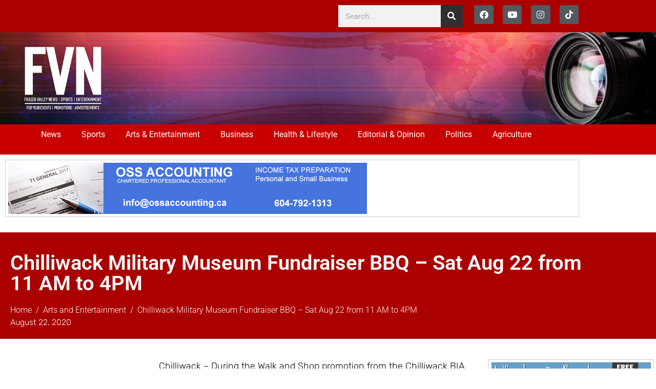

--- FILE ---
content_type: text/html; charset=UTF-8
request_url: https://fraservalleynewsnetwork.com/2020/08/22/chilliwack-military-museum-fundraiser-bbq-sat-aug-22-from-11-am-to-4pm/
body_size: 23205
content:
<!DOCTYPE html><html lang="en-US"><head >	<meta charset="UTF-8" />
	<meta name="viewport" content="width=device-width, initial-scale=1" />
	<title>Chilliwack Military Museum Fundraiser BBQ &#8211; Sat Aug 22 from 11 AM to 4PM &#8211; FVN</title>
<meta name='robots' content='max-image-preview:large' />
<link rel="alternate" type="application/rss+xml" title="FVN &raquo; Feed" href="https://fraservalleynewsnetwork.com/feed/" />
<link rel="alternate" type="application/rss+xml" title="FVN &raquo; Comments Feed" href="https://fraservalleynewsnetwork.com/comments/feed/" />
<link rel="alternate" title="oEmbed (JSON)" type="application/json+oembed" href="https://fraservalleynewsnetwork.com/wp-json/oembed/1.0/embed?url=https%3A%2F%2Ffraservalleynewsnetwork.com%2F2020%2F08%2F22%2Fchilliwack-military-museum-fundraiser-bbq-sat-aug-22-from-11-am-to-4pm%2F" />
<link rel="alternate" title="oEmbed (XML)" type="text/xml+oembed" href="https://fraservalleynewsnetwork.com/wp-json/oembed/1.0/embed?url=https%3A%2F%2Ffraservalleynewsnetwork.com%2F2020%2F08%2F22%2Fchilliwack-military-museum-fundraiser-bbq-sat-aug-22-from-11-am-to-4pm%2F&#038;format=xml" />
		<!-- This site uses the Google Analytics by ExactMetrics plugin v8.11.1 - Using Analytics tracking - https://www.exactmetrics.com/ -->
							<script src="//www.googletagmanager.com/gtag/js?id=G-JRW40E73W9"  data-cfasync="false" data-wpfc-render="false" type="text/javascript" async></script>
			<script data-cfasync="false" data-wpfc-render="false" type="text/javascript">
				var em_version = '8.11.1';
				var em_track_user = true;
				var em_no_track_reason = '';
								var ExactMetricsDefaultLocations = {"page_location":"https:\/\/fraservalleynewsnetwork.com\/2020\/08\/22\/chilliwack-military-museum-fundraiser-bbq-sat-aug-22-from-11-am-to-4pm\/"};
								if ( typeof ExactMetricsPrivacyGuardFilter === 'function' ) {
					var ExactMetricsLocations = (typeof ExactMetricsExcludeQuery === 'object') ? ExactMetricsPrivacyGuardFilter( ExactMetricsExcludeQuery ) : ExactMetricsPrivacyGuardFilter( ExactMetricsDefaultLocations );
				} else {
					var ExactMetricsLocations = (typeof ExactMetricsExcludeQuery === 'object') ? ExactMetricsExcludeQuery : ExactMetricsDefaultLocations;
				}

								var disableStrs = [
										'ga-disable-G-JRW40E73W9',
									];

				/* Function to detect opted out users */
				function __gtagTrackerIsOptedOut() {
					for (var index = 0; index < disableStrs.length; index++) {
						if (document.cookie.indexOf(disableStrs[index] + '=true') > -1) {
							return true;
						}
					}

					return false;
				}

				/* Disable tracking if the opt-out cookie exists. */
				if (__gtagTrackerIsOptedOut()) {
					for (var index = 0; index < disableStrs.length; index++) {
						window[disableStrs[index]] = true;
					}
				}

				/* Opt-out function */
				function __gtagTrackerOptout() {
					for (var index = 0; index < disableStrs.length; index++) {
						document.cookie = disableStrs[index] + '=true; expires=Thu, 31 Dec 2099 23:59:59 UTC; path=/';
						window[disableStrs[index]] = true;
					}
				}

				if ('undefined' === typeof gaOptout) {
					function gaOptout() {
						__gtagTrackerOptout();
					}
				}
								window.dataLayer = window.dataLayer || [];

				window.ExactMetricsDualTracker = {
					helpers: {},
					trackers: {},
				};
				if (em_track_user) {
					function __gtagDataLayer() {
						dataLayer.push(arguments);
					}

					function __gtagTracker(type, name, parameters) {
						if (!parameters) {
							parameters = {};
						}

						if (parameters.send_to) {
							__gtagDataLayer.apply(null, arguments);
							return;
						}

						if (type === 'event') {
														parameters.send_to = exactmetrics_frontend.v4_id;
							var hookName = name;
							if (typeof parameters['event_category'] !== 'undefined') {
								hookName = parameters['event_category'] + ':' + name;
							}

							if (typeof ExactMetricsDualTracker.trackers[hookName] !== 'undefined') {
								ExactMetricsDualTracker.trackers[hookName](parameters);
							} else {
								__gtagDataLayer('event', name, parameters);
							}
							
						} else {
							__gtagDataLayer.apply(null, arguments);
						}
					}

					__gtagTracker('js', new Date());
					__gtagTracker('set', {
						'developer_id.dNDMyYj': true,
											});
					if ( ExactMetricsLocations.page_location ) {
						__gtagTracker('set', ExactMetricsLocations);
					}
										__gtagTracker('config', 'G-JRW40E73W9', {"forceSSL":"true"} );
										window.gtag = __gtagTracker;										(function () {
						/* https://developers.google.com/analytics/devguides/collection/analyticsjs/ */
						/* ga and __gaTracker compatibility shim. */
						var noopfn = function () {
							return null;
						};
						var newtracker = function () {
							return new Tracker();
						};
						var Tracker = function () {
							return null;
						};
						var p = Tracker.prototype;
						p.get = noopfn;
						p.set = noopfn;
						p.send = function () {
							var args = Array.prototype.slice.call(arguments);
							args.unshift('send');
							__gaTracker.apply(null, args);
						};
						var __gaTracker = function () {
							var len = arguments.length;
							if (len === 0) {
								return;
							}
							var f = arguments[len - 1];
							if (typeof f !== 'object' || f === null || typeof f.hitCallback !== 'function') {
								if ('send' === arguments[0]) {
									var hitConverted, hitObject = false, action;
									if ('event' === arguments[1]) {
										if ('undefined' !== typeof arguments[3]) {
											hitObject = {
												'eventAction': arguments[3],
												'eventCategory': arguments[2],
												'eventLabel': arguments[4],
												'value': arguments[5] ? arguments[5] : 1,
											}
										}
									}
									if ('pageview' === arguments[1]) {
										if ('undefined' !== typeof arguments[2]) {
											hitObject = {
												'eventAction': 'page_view',
												'page_path': arguments[2],
											}
										}
									}
									if (typeof arguments[2] === 'object') {
										hitObject = arguments[2];
									}
									if (typeof arguments[5] === 'object') {
										Object.assign(hitObject, arguments[5]);
									}
									if ('undefined' !== typeof arguments[1].hitType) {
										hitObject = arguments[1];
										if ('pageview' === hitObject.hitType) {
											hitObject.eventAction = 'page_view';
										}
									}
									if (hitObject) {
										action = 'timing' === arguments[1].hitType ? 'timing_complete' : hitObject.eventAction;
										hitConverted = mapArgs(hitObject);
										__gtagTracker('event', action, hitConverted);
									}
								}
								return;
							}

							function mapArgs(args) {
								var arg, hit = {};
								var gaMap = {
									'eventCategory': 'event_category',
									'eventAction': 'event_action',
									'eventLabel': 'event_label',
									'eventValue': 'event_value',
									'nonInteraction': 'non_interaction',
									'timingCategory': 'event_category',
									'timingVar': 'name',
									'timingValue': 'value',
									'timingLabel': 'event_label',
									'page': 'page_path',
									'location': 'page_location',
									'title': 'page_title',
									'referrer' : 'page_referrer',
								};
								for (arg in args) {
																		if (!(!args.hasOwnProperty(arg) || !gaMap.hasOwnProperty(arg))) {
										hit[gaMap[arg]] = args[arg];
									} else {
										hit[arg] = args[arg];
									}
								}
								return hit;
							}

							try {
								f.hitCallback();
							} catch (ex) {
							}
						};
						__gaTracker.create = newtracker;
						__gaTracker.getByName = newtracker;
						__gaTracker.getAll = function () {
							return [];
						};
						__gaTracker.remove = noopfn;
						__gaTracker.loaded = true;
						window['__gaTracker'] = __gaTracker;
					})();
									} else {
										console.log("");
					(function () {
						function __gtagTracker() {
							return null;
						}

						window['__gtagTracker'] = __gtagTracker;
						window['gtag'] = __gtagTracker;
					})();
									}
			</script>
							<!-- / Google Analytics by ExactMetrics -->
		<style id='wp-img-auto-sizes-contain-inline-css' type='text/css'>
img:is([sizes=auto i],[sizes^="auto," i]){contain-intrinsic-size:3000px 1500px}
/*# sourceURL=wp-img-auto-sizes-contain-inline-css */
</style>
<link rel='stylesheet' id='font-awesome-5-all-css' href='https://fraservalleynewsnetwork.com/wp-content/plugins/elementor/assets/lib/font-awesome/css/all.min.css?ver=3.34.1' type='text/css' media='all' />
<link rel='stylesheet' id='font-awesome-4-shim-css' href='https://fraservalleynewsnetwork.com/wp-content/plugins/elementor/assets/lib/font-awesome/css/v4-shims.min.css?ver=3.34.1' type='text/css' media='all' />
<style id='wp-emoji-styles-inline-css' type='text/css'>

	img.wp-smiley, img.emoji {
		display: inline !important;
		border: none !important;
		box-shadow: none !important;
		height: 1em !important;
		width: 1em !important;
		margin: 0 0.07em !important;
		vertical-align: -0.1em !important;
		background: none !important;
		padding: 0 !important;
	}
/*# sourceURL=wp-emoji-styles-inline-css */
</style>
<link rel='stylesheet' id='wp-block-library-css' href='https://fraservalleynewsnetwork.com/wp-includes/css/dist/block-library/style.min.css?ver=6.9' type='text/css' media='all' />
<style id='wp-block-library-theme-inline-css' type='text/css'>
.wp-block-audio :where(figcaption){color:#555;font-size:13px;text-align:center}.is-dark-theme .wp-block-audio :where(figcaption){color:#ffffffa6}.wp-block-audio{margin:0 0 1em}.wp-block-code{border:1px solid #ccc;border-radius:4px;font-family:Menlo,Consolas,monaco,monospace;padding:.8em 1em}.wp-block-embed :where(figcaption){color:#555;font-size:13px;text-align:center}.is-dark-theme .wp-block-embed :where(figcaption){color:#ffffffa6}.wp-block-embed{margin:0 0 1em}.blocks-gallery-caption{color:#555;font-size:13px;text-align:center}.is-dark-theme .blocks-gallery-caption{color:#ffffffa6}:root :where(.wp-block-image figcaption){color:#555;font-size:13px;text-align:center}.is-dark-theme :root :where(.wp-block-image figcaption){color:#ffffffa6}.wp-block-image{margin:0 0 1em}.wp-block-pullquote{border-bottom:4px solid;border-top:4px solid;color:currentColor;margin-bottom:1.75em}.wp-block-pullquote :where(cite),.wp-block-pullquote :where(footer),.wp-block-pullquote__citation{color:currentColor;font-size:.8125em;font-style:normal;text-transform:uppercase}.wp-block-quote{border-left:.25em solid;margin:0 0 1.75em;padding-left:1em}.wp-block-quote cite,.wp-block-quote footer{color:currentColor;font-size:.8125em;font-style:normal;position:relative}.wp-block-quote:where(.has-text-align-right){border-left:none;border-right:.25em solid;padding-left:0;padding-right:1em}.wp-block-quote:where(.has-text-align-center){border:none;padding-left:0}.wp-block-quote.is-large,.wp-block-quote.is-style-large,.wp-block-quote:where(.is-style-plain){border:none}.wp-block-search .wp-block-search__label{font-weight:700}.wp-block-search__button{border:1px solid #ccc;padding:.375em .625em}:where(.wp-block-group.has-background){padding:1.25em 2.375em}.wp-block-separator.has-css-opacity{opacity:.4}.wp-block-separator{border:none;border-bottom:2px solid;margin-left:auto;margin-right:auto}.wp-block-separator.has-alpha-channel-opacity{opacity:1}.wp-block-separator:not(.is-style-wide):not(.is-style-dots){width:100px}.wp-block-separator.has-background:not(.is-style-dots){border-bottom:none;height:1px}.wp-block-separator.has-background:not(.is-style-wide):not(.is-style-dots){height:2px}.wp-block-table{margin:0 0 1em}.wp-block-table td,.wp-block-table th{word-break:normal}.wp-block-table :where(figcaption){color:#555;font-size:13px;text-align:center}.is-dark-theme .wp-block-table :where(figcaption){color:#ffffffa6}.wp-block-video :where(figcaption){color:#555;font-size:13px;text-align:center}.is-dark-theme .wp-block-video :where(figcaption){color:#ffffffa6}.wp-block-video{margin:0 0 1em}:root :where(.wp-block-template-part.has-background){margin-bottom:0;margin-top:0;padding:1.25em 2.375em}
/*# sourceURL=/wp-includes/css/dist/block-library/theme.min.css */
</style>
<style id='classic-theme-styles-inline-css' type='text/css'>
/*! This file is auto-generated */
.wp-block-button__link{color:#fff;background-color:#32373c;border-radius:9999px;box-shadow:none;text-decoration:none;padding:calc(.667em + 2px) calc(1.333em + 2px);font-size:1.125em}.wp-block-file__button{background:#32373c;color:#fff;text-decoration:none}
/*# sourceURL=/wp-includes/css/classic-themes.min.css */
</style>
<style id='global-styles-inline-css' type='text/css'>
:root{--wp--preset--aspect-ratio--square: 1;--wp--preset--aspect-ratio--4-3: 4/3;--wp--preset--aspect-ratio--3-4: 3/4;--wp--preset--aspect-ratio--3-2: 3/2;--wp--preset--aspect-ratio--2-3: 2/3;--wp--preset--aspect-ratio--16-9: 16/9;--wp--preset--aspect-ratio--9-16: 9/16;--wp--preset--color--black: #000000;--wp--preset--color--cyan-bluish-gray: #abb8c3;--wp--preset--color--white: #ffffff;--wp--preset--color--pale-pink: #f78da7;--wp--preset--color--vivid-red: #cf2e2e;--wp--preset--color--luminous-vivid-orange: #ff6900;--wp--preset--color--luminous-vivid-amber: #fcb900;--wp--preset--color--light-green-cyan: #7bdcb5;--wp--preset--color--vivid-green-cyan: #00d084;--wp--preset--color--pale-cyan-blue: #8ed1fc;--wp--preset--color--vivid-cyan-blue: #0693e3;--wp--preset--color--vivid-purple: #9b51e0;--wp--preset--gradient--vivid-cyan-blue-to-vivid-purple: linear-gradient(135deg,rgb(6,147,227) 0%,rgb(155,81,224) 100%);--wp--preset--gradient--light-green-cyan-to-vivid-green-cyan: linear-gradient(135deg,rgb(122,220,180) 0%,rgb(0,208,130) 100%);--wp--preset--gradient--luminous-vivid-amber-to-luminous-vivid-orange: linear-gradient(135deg,rgb(252,185,0) 0%,rgb(255,105,0) 100%);--wp--preset--gradient--luminous-vivid-orange-to-vivid-red: linear-gradient(135deg,rgb(255,105,0) 0%,rgb(207,46,46) 100%);--wp--preset--gradient--very-light-gray-to-cyan-bluish-gray: linear-gradient(135deg,rgb(238,238,238) 0%,rgb(169,184,195) 100%);--wp--preset--gradient--cool-to-warm-spectrum: linear-gradient(135deg,rgb(74,234,220) 0%,rgb(151,120,209) 20%,rgb(207,42,186) 40%,rgb(238,44,130) 60%,rgb(251,105,98) 80%,rgb(254,248,76) 100%);--wp--preset--gradient--blush-light-purple: linear-gradient(135deg,rgb(255,206,236) 0%,rgb(152,150,240) 100%);--wp--preset--gradient--blush-bordeaux: linear-gradient(135deg,rgb(254,205,165) 0%,rgb(254,45,45) 50%,rgb(107,0,62) 100%);--wp--preset--gradient--luminous-dusk: linear-gradient(135deg,rgb(255,203,112) 0%,rgb(199,81,192) 50%,rgb(65,88,208) 100%);--wp--preset--gradient--pale-ocean: linear-gradient(135deg,rgb(255,245,203) 0%,rgb(182,227,212) 50%,rgb(51,167,181) 100%);--wp--preset--gradient--electric-grass: linear-gradient(135deg,rgb(202,248,128) 0%,rgb(113,206,126) 100%);--wp--preset--gradient--midnight: linear-gradient(135deg,rgb(2,3,129) 0%,rgb(40,116,252) 100%);--wp--preset--font-size--small: 13px;--wp--preset--font-size--medium: 20px;--wp--preset--font-size--large: 36px;--wp--preset--font-size--x-large: 42px;--wp--preset--spacing--20: 0.44rem;--wp--preset--spacing--30: 0.67rem;--wp--preset--spacing--40: 1rem;--wp--preset--spacing--50: 1.5rem;--wp--preset--spacing--60: 2.25rem;--wp--preset--spacing--70: 3.38rem;--wp--preset--spacing--80: 5.06rem;--wp--preset--shadow--natural: 6px 6px 9px rgba(0, 0, 0, 0.2);--wp--preset--shadow--deep: 12px 12px 50px rgba(0, 0, 0, 0.4);--wp--preset--shadow--sharp: 6px 6px 0px rgba(0, 0, 0, 0.2);--wp--preset--shadow--outlined: 6px 6px 0px -3px rgb(255, 255, 255), 6px 6px rgb(0, 0, 0);--wp--preset--shadow--crisp: 6px 6px 0px rgb(0, 0, 0);}:where(.is-layout-flex){gap: 0.5em;}:where(.is-layout-grid){gap: 0.5em;}body .is-layout-flex{display: flex;}.is-layout-flex{flex-wrap: wrap;align-items: center;}.is-layout-flex > :is(*, div){margin: 0;}body .is-layout-grid{display: grid;}.is-layout-grid > :is(*, div){margin: 0;}:where(.wp-block-columns.is-layout-flex){gap: 2em;}:where(.wp-block-columns.is-layout-grid){gap: 2em;}:where(.wp-block-post-template.is-layout-flex){gap: 1.25em;}:where(.wp-block-post-template.is-layout-grid){gap: 1.25em;}.has-black-color{color: var(--wp--preset--color--black) !important;}.has-cyan-bluish-gray-color{color: var(--wp--preset--color--cyan-bluish-gray) !important;}.has-white-color{color: var(--wp--preset--color--white) !important;}.has-pale-pink-color{color: var(--wp--preset--color--pale-pink) !important;}.has-vivid-red-color{color: var(--wp--preset--color--vivid-red) !important;}.has-luminous-vivid-orange-color{color: var(--wp--preset--color--luminous-vivid-orange) !important;}.has-luminous-vivid-amber-color{color: var(--wp--preset--color--luminous-vivid-amber) !important;}.has-light-green-cyan-color{color: var(--wp--preset--color--light-green-cyan) !important;}.has-vivid-green-cyan-color{color: var(--wp--preset--color--vivid-green-cyan) !important;}.has-pale-cyan-blue-color{color: var(--wp--preset--color--pale-cyan-blue) !important;}.has-vivid-cyan-blue-color{color: var(--wp--preset--color--vivid-cyan-blue) !important;}.has-vivid-purple-color{color: var(--wp--preset--color--vivid-purple) !important;}.has-black-background-color{background-color: var(--wp--preset--color--black) !important;}.has-cyan-bluish-gray-background-color{background-color: var(--wp--preset--color--cyan-bluish-gray) !important;}.has-white-background-color{background-color: var(--wp--preset--color--white) !important;}.has-pale-pink-background-color{background-color: var(--wp--preset--color--pale-pink) !important;}.has-vivid-red-background-color{background-color: var(--wp--preset--color--vivid-red) !important;}.has-luminous-vivid-orange-background-color{background-color: var(--wp--preset--color--luminous-vivid-orange) !important;}.has-luminous-vivid-amber-background-color{background-color: var(--wp--preset--color--luminous-vivid-amber) !important;}.has-light-green-cyan-background-color{background-color: var(--wp--preset--color--light-green-cyan) !important;}.has-vivid-green-cyan-background-color{background-color: var(--wp--preset--color--vivid-green-cyan) !important;}.has-pale-cyan-blue-background-color{background-color: var(--wp--preset--color--pale-cyan-blue) !important;}.has-vivid-cyan-blue-background-color{background-color: var(--wp--preset--color--vivid-cyan-blue) !important;}.has-vivid-purple-background-color{background-color: var(--wp--preset--color--vivid-purple) !important;}.has-black-border-color{border-color: var(--wp--preset--color--black) !important;}.has-cyan-bluish-gray-border-color{border-color: var(--wp--preset--color--cyan-bluish-gray) !important;}.has-white-border-color{border-color: var(--wp--preset--color--white) !important;}.has-pale-pink-border-color{border-color: var(--wp--preset--color--pale-pink) !important;}.has-vivid-red-border-color{border-color: var(--wp--preset--color--vivid-red) !important;}.has-luminous-vivid-orange-border-color{border-color: var(--wp--preset--color--luminous-vivid-orange) !important;}.has-luminous-vivid-amber-border-color{border-color: var(--wp--preset--color--luminous-vivid-amber) !important;}.has-light-green-cyan-border-color{border-color: var(--wp--preset--color--light-green-cyan) !important;}.has-vivid-green-cyan-border-color{border-color: var(--wp--preset--color--vivid-green-cyan) !important;}.has-pale-cyan-blue-border-color{border-color: var(--wp--preset--color--pale-cyan-blue) !important;}.has-vivid-cyan-blue-border-color{border-color: var(--wp--preset--color--vivid-cyan-blue) !important;}.has-vivid-purple-border-color{border-color: var(--wp--preset--color--vivid-purple) !important;}.has-vivid-cyan-blue-to-vivid-purple-gradient-background{background: var(--wp--preset--gradient--vivid-cyan-blue-to-vivid-purple) !important;}.has-light-green-cyan-to-vivid-green-cyan-gradient-background{background: var(--wp--preset--gradient--light-green-cyan-to-vivid-green-cyan) !important;}.has-luminous-vivid-amber-to-luminous-vivid-orange-gradient-background{background: var(--wp--preset--gradient--luminous-vivid-amber-to-luminous-vivid-orange) !important;}.has-luminous-vivid-orange-to-vivid-red-gradient-background{background: var(--wp--preset--gradient--luminous-vivid-orange-to-vivid-red) !important;}.has-very-light-gray-to-cyan-bluish-gray-gradient-background{background: var(--wp--preset--gradient--very-light-gray-to-cyan-bluish-gray) !important;}.has-cool-to-warm-spectrum-gradient-background{background: var(--wp--preset--gradient--cool-to-warm-spectrum) !important;}.has-blush-light-purple-gradient-background{background: var(--wp--preset--gradient--blush-light-purple) !important;}.has-blush-bordeaux-gradient-background{background: var(--wp--preset--gradient--blush-bordeaux) !important;}.has-luminous-dusk-gradient-background{background: var(--wp--preset--gradient--luminous-dusk) !important;}.has-pale-ocean-gradient-background{background: var(--wp--preset--gradient--pale-ocean) !important;}.has-electric-grass-gradient-background{background: var(--wp--preset--gradient--electric-grass) !important;}.has-midnight-gradient-background{background: var(--wp--preset--gradient--midnight) !important;}.has-small-font-size{font-size: var(--wp--preset--font-size--small) !important;}.has-medium-font-size{font-size: var(--wp--preset--font-size--medium) !important;}.has-large-font-size{font-size: var(--wp--preset--font-size--large) !important;}.has-x-large-font-size{font-size: var(--wp--preset--font-size--x-large) !important;}
:where(.wp-block-post-template.is-layout-flex){gap: 1.25em;}:where(.wp-block-post-template.is-layout-grid){gap: 1.25em;}
:where(.wp-block-term-template.is-layout-flex){gap: 1.25em;}:where(.wp-block-term-template.is-layout-grid){gap: 1.25em;}
:where(.wp-block-columns.is-layout-flex){gap: 2em;}:where(.wp-block-columns.is-layout-grid){gap: 2em;}
:root :where(.wp-block-pullquote){font-size: 1.5em;line-height: 1.6;}
/*# sourceURL=global-styles-inline-css */
</style>
<link rel='stylesheet' id='wpfc-css' href='https://fraservalleynewsnetwork.com/wp-content/plugins/gs-facebook-comments/public/css/wpfc-public.css?ver=1.7.5' type='text/css' media='all' />
<link rel='stylesheet' id='jupiterx-popups-animation-css' href='https://fraservalleynewsnetwork.com/wp-content/plugins/jupiterx-core/includes/extensions/raven/assets/lib/animate/animate.min.css?ver=4.14.1' type='text/css' media='all' />
<link rel='stylesheet' id='jupiterx-css' href='https://fraservalleynewsnetwork.com/wp-content/uploads/jupiterx/compiler/jupiterx/588b80e.css?ver=4.14.1' type='text/css' media='all' />
<link rel='stylesheet' id='jupiterx-elements-dynamic-styles-css' href='https://fraservalleynewsnetwork.com/wp-content/uploads/jupiterx/compiler/jupiterx-elements-dynamic-styles/0eeed69.css?ver=4.14.1' type='text/css' media='all' />
<link rel='stylesheet' id='elementor-frontend-css' href='https://fraservalleynewsnetwork.com/wp-content/plugins/elementor/assets/css/frontend.min.css?ver=3.34.1' type='text/css' media='all' />
<style id='elementor-frontend-inline-css' type='text/css'>
.elementor-kit-62290{--e-global-color-primary:#AB0000;--e-global-color-secondary:#54595F;--e-global-color-text:#7A7A7A;--e-global-color-accent:#2F2F2F;--e-global-color-c81eb48:#FFFFFF;--e-global-typography-primary-font-family:"Roboto";--e-global-typography-primary-font-weight:600;--e-global-typography-secondary-font-family:"Roboto Slab";--e-global-typography-secondary-font-weight:400;--e-global-typography-text-font-family:"Roboto";--e-global-typography-text-font-weight:400;--e-global-typography-accent-font-family:"Roboto";--e-global-typography-accent-font-weight:500;}.elementor-kit-62290 e-page-transition{background-color:#FFBC7D;}.elementor-section.elementor-section-boxed > .elementor-container{max-width:1140px;}.e-con{--container-max-width:1140px;}.elementor-widget:not(:last-child){margin-block-end:20px;}.elementor-element{--widgets-spacing:20px 20px;--widgets-spacing-row:20px;--widgets-spacing-column:20px;}{}h1.entry-title{display:var(--page-title-display);}@media(max-width:1024px){.elementor-section.elementor-section-boxed > .elementor-container{max-width:1024px;}.e-con{--container-max-width:1024px;}}@media(max-width:767px){.elementor-section.elementor-section-boxed > .elementor-container{max-width:767px;}.e-con{--container-max-width:767px;}}
.elementor-65339 .elementor-element.elementor-element-ee33109:not(.elementor-motion-effects-element-type-background), .elementor-65339 .elementor-element.elementor-element-ee33109 > .elementor-motion-effects-container > .elementor-motion-effects-layer{background-color:var( --e-global-color-primary );}.elementor-65339 .elementor-element.elementor-element-ee33109{transition:background 0.3s, border 0.3s, border-radius 0.3s, box-shadow 0.3s;}.elementor-65339 .elementor-element.elementor-element-ee33109 > .elementor-background-overlay{transition:background 0.3s, border-radius 0.3s, opacity 0.3s;}.elementor-bc-flex-widget .elementor-65339 .elementor-element.elementor-element-4f13faf.elementor-column:not(.raven-column-flex-vertical) .elementor-widget-wrap{align-items:center;}.elementor-65339 .elementor-element.elementor-element-4f13faf.elementor-column.elementor-element[data-element_type="column"]:not(.raven-column-flex-vertical) > .elementor-widget-wrap.elementor-element-populated{align-content:center;align-items:center;}.elementor-65339 .elementor-element.elementor-element-4f13faf.elementor-column.elementor-element[data-element_type="column"].raven-column-flex-vertical > .elementor-widget-wrap.elementor-element-populated{justify-content:center;}.elementor-bc-flex-widget .elementor-65339 .elementor-element.elementor-element-8a07f9c.elementor-column:not(.raven-column-flex-vertical) .elementor-widget-wrap{align-items:center;}.elementor-65339 .elementor-element.elementor-element-8a07f9c.elementor-column.elementor-element[data-element_type="column"]:not(.raven-column-flex-vertical) > .elementor-widget-wrap.elementor-element-populated{align-content:center;align-items:center;}.elementor-65339 .elementor-element.elementor-element-8a07f9c.elementor-column.elementor-element[data-element_type="column"].raven-column-flex-vertical > .elementor-widget-wrap.elementor-element-populated{justify-content:center;}.elementor-widget-search-form input[type="search"].elementor-search-form__input{font-family:var( --e-global-typography-text-font-family ), Sans-serif;font-weight:var( --e-global-typography-text-font-weight );}.elementor-widget-search-form .elementor-search-form__input,
					.elementor-widget-search-form .elementor-search-form__icon,
					.elementor-widget-search-form .elementor-lightbox .dialog-lightbox-close-button,
					.elementor-widget-search-form .elementor-lightbox .dialog-lightbox-close-button:hover,
					.elementor-widget-search-form.elementor-search-form--skin-full_screen input[type="search"].elementor-search-form__input{color:var( --e-global-color-text );fill:var( --e-global-color-text );}.elementor-widget-search-form .elementor-search-form__submit{font-family:var( --e-global-typography-text-font-family ), Sans-serif;font-weight:var( --e-global-typography-text-font-weight );background-color:var( --e-global-color-secondary );}.elementor-65339 .elementor-element.elementor-element-47cdf693 .elementor-search-form__container{min-height:43px;}.elementor-65339 .elementor-element.elementor-element-47cdf693 .elementor-search-form__submit{min-width:43px;background-color:var( --e-global-color-accent );}body:not(.rtl) .elementor-65339 .elementor-element.elementor-element-47cdf693 .elementor-search-form__icon{padding-left:calc(43px / 3);}body.rtl .elementor-65339 .elementor-element.elementor-element-47cdf693 .elementor-search-form__icon{padding-right:calc(43px / 3);}.elementor-65339 .elementor-element.elementor-element-47cdf693 .elementor-search-form__input, .elementor-65339 .elementor-element.elementor-element-47cdf693.elementor-search-form--button-type-text .elementor-search-form__submit{padding-left:calc(43px / 3);padding-right:calc(43px / 3);}.elementor-65339 .elementor-element.elementor-element-47cdf693:not(.elementor-search-form--skin-full_screen) .elementor-search-form--focus .elementor-search-form__input,
					.elementor-65339 .elementor-element.elementor-element-47cdf693 .elementor-search-form--focus .elementor-search-form__icon,
					.elementor-65339 .elementor-element.elementor-element-47cdf693 .elementor-lightbox .dialog-lightbox-close-button:hover,
					.elementor-65339 .elementor-element.elementor-element-47cdf693.elementor-search-form--skin-full_screen input[type="search"].elementor-search-form__input:focus{color:#e82a00;fill:#e82a00;}.elementor-65339 .elementor-element.elementor-element-47cdf693:not(.elementor-search-form--skin-full_screen) .elementor-search-form--focus .elementor-search-form__container{background-color:#ffffff;}.elementor-65339 .elementor-element.elementor-element-47cdf693.elementor-search-form--skin-full_screen input[type="search"].elementor-search-form__input:focus{background-color:#ffffff;}.elementor-65339 .elementor-element.elementor-element-47cdf693:not(.elementor-search-form--skin-full_screen) .elementor-search-form__container{border-radius:0px;}.elementor-65339 .elementor-element.elementor-element-47cdf693.elementor-search-form--skin-full_screen input[type="search"].elementor-search-form__input{border-radius:0px;}.elementor-65339 .elementor-element.elementor-element-ee13169.elementor-column > .elementor-widget-wrap{justify-content:flex-end;}.elementor-65339 .elementor-element.elementor-element-ee13169.elementor-column.raven-column-flex-vertical > .elementor-widget-wrap{align-content:flex-end;align-items:flex-end;flex-wrap:wrap;}.elementor-65339 .elementor-element.elementor-element-682b7b7{--grid-template-columns:repeat(0, auto);--icon-size:17px;--grid-column-gap:14px;--grid-row-gap:0px;}.elementor-65339 .elementor-element.elementor-element-682b7b7 .elementor-widget-container{text-align:right;}.elementor-65339 .elementor-element.elementor-element-682b7b7 > .elementor-widget-container{padding:0px 0px 0px 0px;}.elementor-65339 .elementor-element.elementor-element-682b7b7 .elementor-social-icon{background-color:var( --e-global-color-secondary );--icon-padding:0.6em;}.elementor-65339 .elementor-element.elementor-element-682b7b7 .elementor-social-icon i{color:#ffffff;}.elementor-65339 .elementor-element.elementor-element-682b7b7 .elementor-social-icon svg{fill:#ffffff;}.elementor-65339 .elementor-element.elementor-element-682b7b7 .elementor-social-icon:hover{background-color:#ffffff;}.elementor-65339 .elementor-element.elementor-element-682b7b7 .elementor-social-icon:hover i{color:#001c38;}.elementor-65339 .elementor-element.elementor-element-682b7b7 .elementor-social-icon:hover svg{fill:#001c38;}.elementor-65339 .elementor-element.elementor-element-410c3514 > .elementor-container > .elementor-column > .elementor-widget-wrap{align-content:center;align-items:center;}.elementor-65339 .elementor-element.elementor-element-410c3514:not(.elementor-motion-effects-element-type-background), .elementor-65339 .elementor-element.elementor-element-410c3514 > .elementor-motion-effects-container > .elementor-motion-effects-layer{background-color:#1c1c1c;background-image:url("https://fraservalleynewsnetwork.com/wp-content/uploads/2021/10/fvnheadersm.jpg");background-position:center right;background-repeat:no-repeat;background-size:cover;}.elementor-65339 .elementor-element.elementor-element-410c3514 > .elementor-container{min-height:180px;}.elementor-65339 .elementor-element.elementor-element-410c3514{transition:background 0.3s, border 0.3s, border-radius 0.3s, box-shadow 0.3s;}.elementor-65339 .elementor-element.elementor-element-410c3514 > .elementor-background-overlay{transition:background 0.3s, border-radius 0.3s, opacity 0.3s;}.elementor-65339 .elementor-element.elementor-element-3ddcd03e > .elementor-element-populated{margin:0px 0px 0px 30px;--e-column-margin-right:0px;--e-column-margin-left:30px;}.elementor-widget-theme-site-logo .widget-image-caption{color:var( --e-global-color-text );font-family:var( --e-global-typography-text-font-family ), Sans-serif;font-weight:var( --e-global-typography-text-font-weight );}.elementor-65339 .elementor-element.elementor-element-716bf760{text-align:start;}.elementor-65339 .elementor-element.elementor-element-716bf760 img{width:166px;}.elementor-65339 .elementor-element.elementor-element-b91cca6:not(.elementor-motion-effects-element-type-background), .elementor-65339 .elementor-element.elementor-element-b91cca6 > .elementor-motion-effects-container > .elementor-motion-effects-layer{background-color:#C90000;}.elementor-65339 .elementor-element.elementor-element-b91cca6{transition:background 0.3s, border 0.3s, border-radius 0.3s, box-shadow 0.3s;padding:0px 60px 20px 60px;}.elementor-65339 .elementor-element.elementor-element-b91cca6 > .elementor-background-overlay{transition:background 0.3s, border-radius 0.3s, opacity 0.3s;}.elementor-widget-raven-nav-menu .raven-nav-menu-main .raven-nav-menu > li > a.raven-menu-item{font-family:var( --e-global-typography-text-font-family ), Sans-serif;font-weight:var( --e-global-typography-text-font-weight );color:var( --e-global-color-text );}.elementor-widget-raven-nav-menu .raven-nav-menu-main .raven-nav-menu > li:not(.current-menu-parent):not(.current-menu-ancestor) > a.raven-menu-item:hover:not(.raven-menu-item-active), .elementor-widget-raven-nav-menu .raven-nav-menu-main .raven-nav-menu > li:not(.current-menu-parent):not(.current-menu-ancestor) > a.highlighted:not(.raven-menu-item-active){color:var( --e-global-color-accent );}.elementor-widget-raven-nav-menu .raven-nav-menu-main .raven-nav-menu > li > a.raven-menu-item-active, .elementor-widget-raven-nav-menu .raven-nav-menu-main .raven-nav-menu > li.current-menu-parent > a, .elementor-widget-raven-nav-menu .raven-nav-menu-main .raven-nav-menu > li.current-menu-ancestor > a{color:var( --e-global-color-accent );}.elementor-widget-raven-nav-menu .raven-nav-menu-main .raven-submenu > li > a.raven-submenu-item{font-family:var( --e-global-typography-text-font-family ), Sans-serif;font-weight:var( --e-global-typography-text-font-weight );color:var( --e-global-color-text );}.elementor-widget-raven-nav-menu .raven-nav-menu-main .raven-submenu > li:not(.current-menu-parent):not(.current-menu-ancestor) > a.raven-submenu-item:hover:not(.raven-menu-item-active), .elementor-widget-raven-nav-menu .raven-nav-menu-main .raven-submenu > li:not(.current-menu-parent):not(.current-menu-ancestor) > a.highlighted:not(.raven-menu-item-active){color:var( --e-global-color-accent );}.elementor-widget-raven-nav-menu .raven-nav-menu-main .raven-submenu > li > a.raven-menu-item-active, .elementor-widget-raven-nav-menu .raven-nav-menu-main .raven-submenu > li.current-menu-parent > a, .elementor-widget-raven-nav-menu .raven-nav-menu-main .raven-submenu > li.current-menu-ancestor > a{color:var( --e-global-color-accent );}.elementor-widget-raven-nav-menu .raven-nav-menu-mobile .raven-nav-menu li > a{font-family:var( --e-global-typography-text-font-family ), Sans-serif;font-weight:var( --e-global-typography-text-font-weight );color:var( --e-global-color-text );}.elementor-widget-raven-nav-menu .raven-nav-menu-mobile .raven-nav-menu li > a:hover{color:var( --e-global-color-accent );}.elementor-widget-raven-nav-menu .raven-nav-menu-mobile .raven-nav-menu li > a.raven-menu-item-active, .elementor-widget-raven-nav-menu .raven-nav-menu-mobile .raven-nav-menu li > a:active, .elementor-widget-raven-nav-menu .raven-nav-menu-mobile .raven-nav-menu > li.current-menu-ancestor > a.raven-menu-item, .elementor-widget-raven-nav-menu li.menu-item.current-menu-ancestor > a.raven-submenu-item.has-submenu{color:var( --e-global-color-accent );}.elementor-widget-raven-nav-menu .raven-nav-menu-toggle-button{color:var( --e-global-color-secondary );}.elementor-widget-raven-nav-menu .raven-nav-menu-toggle-button svg{fill:var( --e-global-color-secondary );}.elementor-widget-raven-nav-menu .hamburger-inner, .elementor-widget-raven-nav-menu .hamburger-inner::after, .elementor-widget-raven-nav-menu .hamburger-inner::before{background-color:var( --e-global-color-secondary );}.elementor-widget-raven-nav-menu .raven-nav-menu-toggle-button:hover{color:var( --e-global-color-accent );}.elementor-widget-raven-nav-menu .raven-nav-menu-toggle-button:hover svg{fill:var( --e-global-color-accent );}.elementor-widget-raven-nav-menu .raven-nav-menu-toggle-button:hover .hamburger-inner, .elementor-widget-raven-nav-menu .raven-nav-menu-toggle-button:hover  .hamburger-inner::after, .elementor-widget-raven-nav-menu .raven-nav-menu-toggle-button:hover  .hamburger-inner::before{background-color:var( --e-global-color-accent );}.elementor-65339 .elementor-element.elementor-element-69e5913 .raven-nav-menu-vertical .raven-nav-menu li > a{justify-content:left !important;}.elementor-65339 .elementor-element.elementor-element-69e5913 .raven-nav-menu-main .raven-nav-menu > li > a.raven-menu-item{color:#FFFFFF;}.elementor-65339 .elementor-element.elementor-element-69e5913 .raven-nav-menu-main .raven-submenu > li:not(:last-child){border-bottom-width:1px;}.elementor-65339 .elementor-element.elementor-element-69e5913 .raven-nav-menu-mobile .raven-nav-menu li > a{padding:8px 32px 8px 32px;justify-content:left !important;}.elementor-65339 .elementor-element.elementor-element-69e5913 .raven-nav-menu-toggle{text-align:center;}.elementor-theme-builder-content-area{height:400px;}.elementor-location-header:before, .elementor-location-footer:before{content:"";display:table;clear:both;}@media(min-width:768px){.elementor-65339 .elementor-element.elementor-element-4f13faf{width:30.965%;}.elementor-65339 .elementor-element.elementor-element-8a07f9c{width:26.051%;}.elementor-65339 .elementor-element.elementor-element-e034672{width:23.048%;}.elementor-65339 .elementor-element.elementor-element-ee13169{width:19.854%;}.elementor-65339 .elementor-element.elementor-element-3ddcd03e{width:23.508%;}.elementor-65339 .elementor-element.elementor-element-2933b831{width:62.562%;}.elementor-65339 .elementor-element.elementor-element-2d4cfe4{width:13.176%;}}@media(max-width:1024px) and (min-width:768px){.elementor-65339 .elementor-element.elementor-element-3ddcd03e{width:50%;}.elementor-65339 .elementor-element.elementor-element-2933b831{width:50%;}}@media(max-width:1024px){.elementor-65339 .elementor-element.elementor-element-682b7b7{--icon-size:10px;}.elementor-65339 .elementor-element.elementor-element-410c3514 > .elementor-container{min-height:120px;}.elementor-65339 .elementor-element.elementor-element-410c3514{padding:20px 20px 20px 20px;}.elementor-65339 .elementor-element.elementor-element-2933b831 > .elementor-element-populated{padding:0px 0px 0px 70px;}.elementor-65339 .elementor-element.elementor-element-b91cca6{padding:10px 20px 10px 20px;}}@media(max-width:767px){.elementor-bc-flex-widget .elementor-65339 .elementor-element.elementor-element-8a07f9c.elementor-column .elementor-widget-wrap{align-items:center;}.elementor-65339 .elementor-element.elementor-element-8a07f9c.elementor-column.elementor-element[data-element_type="column"] > .elementor-widget-wrap.elementor-element-populated{align-content:center;align-items:center;}.elementor-65339 .elementor-element.elementor-element-8a07f9c.elementor-column > .elementor-widget-wrap{justify-content:center;}.elementor-65339 .elementor-element.elementor-element-682b7b7 .elementor-widget-container{text-align:center;}.elementor-65339 .elementor-element.elementor-element-682b7b7{--icon-size:18px;}.elementor-65339 .elementor-element.elementor-element-410c3514 > .elementor-container{min-height:50px;}.elementor-65339 .elementor-element.elementor-element-410c3514{padding:15px 20px 15px 20px;}.elementor-65339 .elementor-element.elementor-element-3ddcd03e{width:100%;}.elementor-65339 .elementor-element.elementor-element-716bf760{text-align:center;}.elementor-65339 .elementor-element.elementor-element-716bf760 img{width:421px;}.elementor-65339 .elementor-element.elementor-element-2933b831{width:100%;}.elementor-65339 .elementor-element.elementor-element-2933b831 > .elementor-element-populated{padding:10px 0px 0px 0px;}.elementor-65339 .elementor-element.elementor-element-b91cca6{padding:10px 20px 10px 20px;}.elementor-65339 .elementor-element.elementor-element-20958da9{width:100%;}}
.elementor-65403 .elementor-element.elementor-element-68ae0f78:not(.elementor-motion-effects-element-type-background), .elementor-65403 .elementor-element.elementor-element-68ae0f78 > .elementor-motion-effects-container > .elementor-motion-effects-layer{background-color:#001c38;}.elementor-65403 .elementor-element.elementor-element-68ae0f78{transition:background 0.3s, border 0.3s, border-radius 0.3s, box-shadow 0.3s;padding:20px 0px 20px 0px;}.elementor-65403 .elementor-element.elementor-element-68ae0f78 > .elementor-background-overlay{transition:background 0.3s, border-radius 0.3s, opacity 0.3s;}.elementor-bc-flex-widget .elementor-65403 .elementor-element.elementor-element-76dbcf92.elementor-column:not(.raven-column-flex-vertical) .elementor-widget-wrap{align-items:flex-start;}.elementor-65403 .elementor-element.elementor-element-76dbcf92.elementor-column.elementor-element[data-element_type="column"]:not(.raven-column-flex-vertical) > .elementor-widget-wrap.elementor-element-populated{align-content:flex-start;align-items:flex-start;}.elementor-65403 .elementor-element.elementor-element-76dbcf92.elementor-column.elementor-element[data-element_type="column"].raven-column-flex-vertical > .elementor-widget-wrap.elementor-element-populated{justify-content:flex-start;}.elementor-65403 .elementor-element.elementor-element-325ca83 > .elementor-element-populated{margin:0px 80px 0px 0px;--e-column-margin-right:80px;--e-column-margin-left:0px;}.elementor-widget-theme-site-logo .widget-image-caption{color:var( --e-global-color-text );font-family:var( --e-global-typography-text-font-family ), Sans-serif;font-weight:var( --e-global-typography-text-font-weight );}.elementor-65403 .elementor-element.elementor-element-15701a5{text-align:start;}.elementor-65403 .elementor-element.elementor-element-15701a5 img{width:249px;}.elementor-65403 .elementor-element.elementor-element-be34493{--grid-template-columns:repeat(0, auto);--icon-size:20px;--grid-column-gap:14px;--grid-row-gap:0px;}.elementor-65403 .elementor-element.elementor-element-be34493 .elementor-widget-container{text-align:left;}.elementor-65403 .elementor-element.elementor-element-be34493 > .elementor-widget-container{padding:20px 0px 0px 0px;}.elementor-65403 .elementor-element.elementor-element-be34493 .elementor-social-icon{background-color:rgba(255,255,255,0.21);--icon-padding:0.6em;}.elementor-65403 .elementor-element.elementor-element-be34493 .elementor-social-icon i{color:#ffffff;}.elementor-65403 .elementor-element.elementor-element-be34493 .elementor-social-icon svg{fill:#ffffff;}.elementor-65403 .elementor-element.elementor-element-be34493 .elementor-social-icon:hover{background-color:#ffffff;}.elementor-65403 .elementor-element.elementor-element-be34493 .elementor-social-icon:hover i{color:#001c38;}.elementor-65403 .elementor-element.elementor-element-be34493 .elementor-social-icon:hover svg{fill:#001c38;}.elementor-65403 .elementor-element.elementor-element-d0c8517 > .elementor-container > .elementor-column > .elementor-widget-wrap{align-content:center;align-items:center;}.elementor-65403 .elementor-element.elementor-element-d0c8517:not(.elementor-motion-effects-element-type-background), .elementor-65403 .elementor-element.elementor-element-d0c8517 > .elementor-motion-effects-container > .elementor-motion-effects-layer{background-color:#001c38;}.elementor-65403 .elementor-element.elementor-element-d0c8517 > .elementor-container{min-height:50px;}.elementor-65403 .elementor-element.elementor-element-d0c8517{border-style:solid;border-width:1px 0px 0px 0px;border-color:rgba(255,255,255,0.19);transition:background 0.3s, border 0.3s, border-radius 0.3s, box-shadow 0.3s;}.elementor-65403 .elementor-element.elementor-element-d0c8517 > .elementor-background-overlay{transition:background 0.3s, border-radius 0.3s, opacity 0.3s;}.elementor-widget-heading .elementor-heading-title{font-family:var( --e-global-typography-primary-font-family ), Sans-serif;font-weight:var( --e-global-typography-primary-font-weight );color:var( --e-global-color-primary );}.elementor-65403 .elementor-element.elementor-element-1f6ba92e{text-align:start;}.elementor-65403 .elementor-element.elementor-element-1f6ba92e .elementor-heading-title{font-size:12px;font-weight:300;color:#adadad;}.elementor-65403 .elementor-element.elementor-element-6e4fdfae{text-align:end;}.elementor-65403 .elementor-element.elementor-element-6e4fdfae .elementor-heading-title{font-size:12px;font-weight:300;color:#adadad;}.elementor-theme-builder-content-area{height:400px;}.elementor-location-header:before, .elementor-location-footer:before{content:"";display:table;clear:both;}@media(min-width:768px){.elementor-65403 .elementor-element.elementor-element-325ca83{width:26.389%;}.elementor-65403 .elementor-element.elementor-element-2781068{width:73.611%;}}@media(max-width:1024px){.elementor-65403 .elementor-element.elementor-element-68ae0f78{padding:50px 20px 50px 20px;}.elementor-65403 .elementor-element.elementor-element-76dbcf92 > .elementor-element-populated{margin:0px 0px 0px 0px;--e-column-margin-right:0px;--e-column-margin-left:0px;}.elementor-65403 .elementor-element.elementor-element-325ca83 > .elementor-element-populated{margin:0% 15% 0% 0%;--e-column-margin-right:15%;--e-column-margin-left:0%;}.elementor-65403 .elementor-element.elementor-element-be34493{--icon-size:10px;}.elementor-65403 .elementor-element.elementor-element-d0c8517{padding:10px 20px 10px 20px;}}@media(max-width:767px){.elementor-65403 .elementor-element.elementor-element-68ae0f78{padding:35px 20px 35px 20px;}.elementor-65403 .elementor-element.elementor-element-76dbcf92{width:33%;}.elementor-65403 .elementor-element.elementor-element-76dbcf92 > .elementor-element-populated{padding:0px 0px 0px 0px;}.elementor-65403 .elementor-element.elementor-element-325ca83 > .elementor-element-populated{margin:0px 0px 50px 0px;--e-column-margin-right:0px;--e-column-margin-left:0px;padding:0px 0px 0px 0px;}.elementor-65403 .elementor-element.elementor-element-15701a5 img{width:70px;}.elementor-65403 .elementor-element.elementor-element-be34493 .elementor-widget-container{text-align:left;}.elementor-65403 .elementor-element.elementor-element-d0c8517{padding:30px 20px 20px 20px;}.elementor-65403 .elementor-element.elementor-element-6f4d41db > .elementor-element-populated{margin:0px 0px 0px 0px;--e-column-margin-right:0px;--e-column-margin-left:0px;padding:0px 0px 0px 0px;}.elementor-65403 .elementor-element.elementor-element-1f6ba92e{text-align:center;}.elementor-65403 .elementor-element.elementor-element-6e4fdfae{text-align:center;}}@media(max-width:1024px) and (min-width:768px){.elementor-65403 .elementor-element.elementor-element-76dbcf92{width:20%;}.elementor-65403 .elementor-element.elementor-element-325ca83{width:35%;}}
.elementor-65351 .elementor-element.elementor-element-8533e3b:not(.elementor-motion-effects-element-type-background), .elementor-65351 .elementor-element.elementor-element-8533e3b > .elementor-motion-effects-container > .elementor-motion-effects-layer{background-color:var( --e-global-color-primary );}.elementor-65351 .elementor-element.elementor-element-8533e3b{transition:background 0.3s, border 0.3s, border-radius 0.3s, box-shadow 0.3s;}.elementor-65351 .elementor-element.elementor-element-8533e3b > .elementor-background-overlay{transition:background 0.3s, border-radius 0.3s, opacity 0.3s;}.elementor-widget-theme-page-title .elementor-heading-title{font-family:var( --e-global-typography-primary-font-family ), Sans-serif;font-weight:var( --e-global-typography-primary-font-weight );color:var( --e-global-color-primary );}.elementor-65351 .elementor-element.elementor-element-2fb606a > .elementor-widget-container{margin:20px 0px 0px 0px;}.elementor-65351 .elementor-element.elementor-element-2fb606a .elementor-heading-title{color:var( --e-global-color-c81eb48 );}.elementor-widget-raven-breadcrumbs,.elementor-widget-raven-breadcrumbs .breadcrumb,.elementor-widget-raven-breadcrumbs #breadcrumbs, .elementor-widget-raven-breadcrumbs span, .elementor-widget-raven-breadcrumbs li{font-family:var( --e-global-typography-primary-font-family ), Sans-serif;font-weight:var( --e-global-typography-primary-font-weight );}.elementor-65351 .elementor-element.elementor-element-4d57589 .breadcrumb{justify-content:flex-start;}.elementor-65351 .elementor-element.elementor-element-4d57589 #breadcrumbs{justify-content:flex-start;}.elementor-65351 .elementor-element.elementor-element-4d57589{width:auto;max-width:auto;}.elementor-65351 .elementor-element.elementor-element-4d57589 > .elementor-widget-container{margin:0% 0% 0% 0%;padding:0% 0% 0% 0%;}.elementor-65351 .elementor-element.elementor-element-4d57589, .elementor-65351 .elementor-element.elementor-element-4d57589 .breadcrumb-item.active span, .elementor-65351 .elementor-element.elementor-element-4d57589 span.current-item{color:var( --e-global-color-c81eb48 );}.elementor-65351 .elementor-element.elementor-element-4d57589 .raven-breadcrumbs-yoast .breadcrumb_last{color:var( --e-global-color-c81eb48 );}.elementor-65351 .elementor-element.elementor-element-4d57589 .raven-breadcrumbs-navxt span.current-item{color:var( --e-global-color-c81eb48 );}.elementor-65351 .elementor-element.elementor-element-4d57589,.elementor-65351 .elementor-element.elementor-element-4d57589 .breadcrumb,.elementor-65351 .elementor-element.elementor-element-4d57589 #breadcrumbs, .elementor-65351 .elementor-element.elementor-element-4d57589 span, .elementor-65351 .elementor-element.elementor-element-4d57589 li{font-family:"Roboto", Sans-serif;font-weight:300;}.elementor-65351 .elementor-element.elementor-element-4d57589 .breadcrumb-item + .breadcrumb-item::before{color:var( --e-global-color-c81eb48 );}.elementor-65351 .elementor-element.elementor-element-4d57589 .raven-breadcrumbs-yoast #breadcrumbs{color:var( --e-global-color-c81eb48 );}.elementor-65351 .elementor-element.elementor-element-4d57589 .raven-breadcrumbs-navxt .breadcrumb{color:var( --e-global-color-c81eb48 );}.elementor-65351 .elementor-element.elementor-element-4d57589 a, .elementor-65351 .elementor-element.elementor-element-4d57589 a *{color:var( --e-global-color-c81eb48 );}.elementor-65351 .elementor-element.elementor-element-4d57589 a:hover, .elementor-65351 .elementor-element.elementor-element-4d57589 a:hover *{color:var( --e-global-color-accent );}.elementor-widget-post-info .elementor-icon-list-item:not(:last-child):after{border-color:var( --e-global-color-text );}.elementor-widget-post-info .elementor-icon-list-icon i{color:var( --e-global-color-primary );}.elementor-widget-post-info .elementor-icon-list-icon svg{fill:var( --e-global-color-primary );}.elementor-widget-post-info .elementor-icon-list-text, .elementor-widget-post-info .elementor-icon-list-text a{color:var( --e-global-color-secondary );}.elementor-widget-post-info .elementor-icon-list-item{font-family:var( --e-global-typography-text-font-family ), Sans-serif;font-weight:var( --e-global-typography-text-font-weight );}.elementor-65351 .elementor-element.elementor-element-18a27b23 > .elementor-widget-container{margin:0% 0% 0% 0%;padding:0% 0% 0% 0%;}.elementor-65351 .elementor-element.elementor-element-18a27b23 .elementor-icon-list-items:not(.elementor-inline-items) .elementor-icon-list-item:not(:last-child){padding-bottom:calc(19px/2);}.elementor-65351 .elementor-element.elementor-element-18a27b23 .elementor-icon-list-items:not(.elementor-inline-items) .elementor-icon-list-item:not(:first-child){margin-top:calc(19px/2);}.elementor-65351 .elementor-element.elementor-element-18a27b23 .elementor-icon-list-items.elementor-inline-items .elementor-icon-list-item{margin-right:calc(19px/2);margin-left:calc(19px/2);}.elementor-65351 .elementor-element.elementor-element-18a27b23 .elementor-icon-list-items.elementor-inline-items{margin-right:calc(-19px/2);margin-left:calc(-19px/2);}body.rtl .elementor-65351 .elementor-element.elementor-element-18a27b23 .elementor-icon-list-items.elementor-inline-items .elementor-icon-list-item:after{left:calc(-19px/2);}body:not(.rtl) .elementor-65351 .elementor-element.elementor-element-18a27b23 .elementor-icon-list-items.elementor-inline-items .elementor-icon-list-item:after{right:calc(-19px/2);}.elementor-65351 .elementor-element.elementor-element-18a27b23 .elementor-icon-list-item:not(:last-child):after{content:"";height:15%;border-color:var( --e-global-color-c81eb48 );}.elementor-65351 .elementor-element.elementor-element-18a27b23 .elementor-icon-list-items:not(.elementor-inline-items) .elementor-icon-list-item:not(:last-child):after{border-top-style:solid;border-top-width:4px;}.elementor-65351 .elementor-element.elementor-element-18a27b23 .elementor-icon-list-items.elementor-inline-items .elementor-icon-list-item:not(:last-child):after{border-left-style:solid;}.elementor-65351 .elementor-element.elementor-element-18a27b23 .elementor-inline-items .elementor-icon-list-item:not(:last-child):after{border-left-width:4px;}.elementor-65351 .elementor-element.elementor-element-18a27b23 .elementor-icon-list-icon{width:0px;}.elementor-65351 .elementor-element.elementor-element-18a27b23 .elementor-icon-list-icon i{font-size:0px;}.elementor-65351 .elementor-element.elementor-element-18a27b23 .elementor-icon-list-icon svg{--e-icon-list-icon-size:0px;}body:not(.rtl) .elementor-65351 .elementor-element.elementor-element-18a27b23 .elementor-icon-list-text{padding-left:0px;}body.rtl .elementor-65351 .elementor-element.elementor-element-18a27b23 .elementor-icon-list-text{padding-right:0px;}.elementor-65351 .elementor-element.elementor-element-18a27b23 .elementor-icon-list-text, .elementor-65351 .elementor-element.elementor-element-18a27b23 .elementor-icon-list-text a{color:var( --e-global-color-c81eb48 );}.elementor-65351 .elementor-element.elementor-element-18a27b23 .elementor-icon-list-item{font-family:"Rubik", Sans-serif;font-size:16px;font-weight:300;}.elementor-65351 .elementor-element.elementor-element-54a7e40a{margin-top:40px;margin-bottom:0px;}.elementor-65351 .elementor-element.elementor-element-8c3484a > .elementor-element-populated{padding:0px 40px 0px 0px;}.elementor-65351 .elementor-element.elementor-element-535aa648 > .elementor-widget-wrap > .elementor-widget:not(.elementor-widget__width-auto):not(.elementor-widget__width-initial):not(:last-child):not(.elementor-absolute){margin-block-end:50px;}.elementor-65351 .elementor-element.elementor-element-535aa648 > .elementor-element-populated{padding:0px 0px 0px 0px;}.elementor-widget-theme-post-content{color:var( --e-global-color-text );font-family:var( --e-global-typography-text-font-family ), Sans-serif;font-weight:var( --e-global-typography-text-font-weight );}.elementor-65351 .elementor-element.elementor-element-35b51678{color:#0c0c0c;font-family:"Rubik", Sans-serif;font-size:18px;font-weight:300;}.elementor-65351 .elementor-element.elementor-element-555e89df:not(.elementor-motion-effects-element-type-background), .elementor-65351 .elementor-element.elementor-element-555e89df > .elementor-motion-effects-container > .elementor-motion-effects-layer{background-color:#E1E1E1;}.elementor-65351 .elementor-element.elementor-element-555e89df{transition:background 0.3s, border 0.3s, border-radius 0.3s, box-shadow 0.3s;margin-top:0px;margin-bottom:0px;padding:30px 30px 30px 30px;}.elementor-65351 .elementor-element.elementor-element-555e89df > .elementor-background-overlay{transition:background 0.3s, border-radius 0.3s, opacity 0.3s;}.elementor-bc-flex-widget .elementor-65351 .elementor-element.elementor-element-62b5e7c2.elementor-column:not(.raven-column-flex-vertical) .elementor-widget-wrap{align-items:center;}.elementor-65351 .elementor-element.elementor-element-62b5e7c2.elementor-column.elementor-element[data-element_type="column"]:not(.raven-column-flex-vertical) > .elementor-widget-wrap.elementor-element-populated{align-content:center;align-items:center;}.elementor-65351 .elementor-element.elementor-element-62b5e7c2.elementor-column.elementor-element[data-element_type="column"].raven-column-flex-vertical > .elementor-widget-wrap.elementor-element-populated{justify-content:center;}.elementor-widget-heading .elementor-heading-title{font-family:var( --e-global-typography-primary-font-family ), Sans-serif;font-weight:var( --e-global-typography-primary-font-weight );color:var( --e-global-color-primary );}.elementor-65351 .elementor-element.elementor-element-6a916b07 .elementor-heading-title{font-family:"Rubik", Sans-serif;font-size:22px;font-weight:500;color:#0c0c0c;}.elementor-bc-flex-widget .elementor-65351 .elementor-element.elementor-element-7887f238.elementor-column:not(.raven-column-flex-vertical) .elementor-widget-wrap{align-items:center;}.elementor-65351 .elementor-element.elementor-element-7887f238.elementor-column.elementor-element[data-element_type="column"]:not(.raven-column-flex-vertical) > .elementor-widget-wrap.elementor-element-populated{align-content:center;align-items:center;}.elementor-65351 .elementor-element.elementor-element-7887f238.elementor-column.elementor-element[data-element_type="column"].raven-column-flex-vertical > .elementor-widget-wrap.elementor-element-populated{justify-content:center;}.elementor-65351 .elementor-element.elementor-element-7887f238 > .elementor-element-populated{padding:0px 0px 0px 0px;}.elementor-65351 .elementor-element.elementor-element-4b0f96f1{--alignment:right;--grid-side-margin:20px;--grid-column-gap:20px;--grid-row-gap:0px;--grid-bottom-margin:0px;}.elementor-65351 .elementor-element.elementor-element-4b0f96f1 .elementor-share-btn{font-size:calc(0.85px * 10);}.elementor-65351 .elementor-element.elementor-element-4b0f96f1 .elementor-share-btn__icon{--e-share-buttons-icon-size:1.8em;}.elementor-65351 .elementor-element.elementor-element-4b0f96f1 .elementor-share-btn__title{font-family:"Rubik", Sans-serif;font-size:16px;font-weight:200;}.elementor-65351 .elementor-element.elementor-element-ec8a74b > .elementor-element-populated{padding:0px 0px 0px 20px;}.elementor-65351 .elementor-element.elementor-element-4ca500a6 > .elementor-container{max-width:1400px;}.elementor-65351 .elementor-element.elementor-element-4ca500a6{margin-top:80px;margin-bottom:0px;}.elementor-65351 .elementor-element.elementor-element-4df8dee0 > .elementor-element-populated{padding:0px 0px 0px 0px;}.elementor-widget-post-navigation span.post-navigation__prev--label{color:var( --e-global-color-text );}.elementor-widget-post-navigation span.post-navigation__next--label{color:var( --e-global-color-text );}.elementor-widget-post-navigation span.post-navigation__prev--label, .elementor-widget-post-navigation span.post-navigation__next--label{font-family:var( --e-global-typography-secondary-font-family ), Sans-serif;font-weight:var( --e-global-typography-secondary-font-weight );}.elementor-widget-post-navigation span.post-navigation__prev--title, .elementor-widget-post-navigation span.post-navigation__next--title{color:var( --e-global-color-secondary );font-family:var( --e-global-typography-secondary-font-family ), Sans-serif;font-weight:var( --e-global-typography-secondary-font-weight );}.elementor-65351 .elementor-element.elementor-element-1ca7694c > .elementor-widget-container{background-color:#f7f7f7;padding:30px 30px 30px 30px;border-style:solid;border-width:1px 1px 1px 1px;border-color:rgba(12,12,12,0.1);}.elementor-65351 .elementor-element.elementor-element-1ca7694c span.post-navigation__prev--label{color:#0c0c0c;}.elementor-65351 .elementor-element.elementor-element-1ca7694c span.post-navigation__next--label{color:#0c0c0c;}.elementor-65351 .elementor-element.elementor-element-1ca7694c span.post-navigation__prev--label, .elementor-65351 .elementor-element.elementor-element-1ca7694c span.post-navigation__next--label{font-family:"Rubik", Sans-serif;font-size:16px;font-weight:300;text-transform:capitalize;}.elementor-65351 .elementor-element.elementor-element-1ca7694c span.post-navigation__prev--title, .elementor-65351 .elementor-element.elementor-element-1ca7694c span.post-navigation__next--title{color:#0c0c0c;font-family:"Rubik", Sans-serif;font-size:18px;font-weight:400;}.elementor-65351 .elementor-element.elementor-element-1ca7694c .post-navigation__arrow-wrapper{color:#0c0c0c;fill:#0c0c0c;font-size:18px;}.elementor-65351 .elementor-element.elementor-element-1ca7694c .elementor-post-navigation__link a {gap:15px;}.elementor-65351 .elementor-element.elementor-element-224a90c9 > .elementor-container{max-width:1400px;}.elementor-65351 .elementor-element.elementor-element-224a90c9{margin-top:80px;margin-bottom:0px;}.elementor-65351 .elementor-element.elementor-element-1f570e0c > .elementor-widget-wrap > .elementor-widget:not(.elementor-widget__width-auto):not(.elementor-widget__width-initial):not(:last-child):not(.elementor-absolute){margin-block-end:10px;}.elementor-65351 .elementor-element.elementor-element-1f570e0c > .elementor-element-populated{padding:0px 20px 0px 20px;}.elementor-widget-divider{--divider-color:var( --e-global-color-secondary );}.elementor-widget-divider .elementor-divider__text{color:var( --e-global-color-secondary );font-family:var( --e-global-typography-secondary-font-family ), Sans-serif;font-weight:var( --e-global-typography-secondary-font-weight );}.elementor-widget-divider.elementor-view-stacked .elementor-icon{background-color:var( --e-global-color-secondary );}.elementor-widget-divider.elementor-view-framed .elementor-icon, .elementor-widget-divider.elementor-view-default .elementor-icon{color:var( --e-global-color-secondary );border-color:var( --e-global-color-secondary );}.elementor-widget-divider.elementor-view-framed .elementor-icon, .elementor-widget-divider.elementor-view-default .elementor-icon svg{fill:var( --e-global-color-secondary );}.elementor-65351 .elementor-element.elementor-element-3ba66489{--divider-border-style:solid;--divider-color:#000;--divider-border-width:1px;}.elementor-65351 .elementor-element.elementor-element-3ba66489 .elementor-divider-separator{width:135px;margin:0 auto;margin-left:0;}.elementor-65351 .elementor-element.elementor-element-3ba66489 .elementor-divider{text-align:left;padding-block-start:5px;padding-block-end:5px;}.elementor-65351 .elementor-element.elementor-element-3ba66489 .elementor-divider__text{color:var( --e-global-color-primary );font-family:"Rubik", Sans-serif;font-size:14px;font-weight:400;}.elementor-65351 .elementor-element.elementor-element-7090c5bd .elementor-heading-title{font-family:"Rubik", Sans-serif;font-size:45px;font-weight:400;color:#0c0c0c;}.elementor-widget-posts .elementor-button{background-color:var( --e-global-color-accent );font-family:var( --e-global-typography-accent-font-family ), Sans-serif;font-weight:var( --e-global-typography-accent-font-weight );}.elementor-widget-posts .elementor-post__title, .elementor-widget-posts .elementor-post__title a{color:var( --e-global-color-secondary );font-family:var( --e-global-typography-primary-font-family ), Sans-serif;font-weight:var( --e-global-typography-primary-font-weight );}.elementor-widget-posts .elementor-post__meta-data{font-family:var( --e-global-typography-secondary-font-family ), Sans-serif;font-weight:var( --e-global-typography-secondary-font-weight );}.elementor-widget-posts .elementor-post__excerpt p{font-family:var( --e-global-typography-text-font-family ), Sans-serif;font-weight:var( --e-global-typography-text-font-weight );}.elementor-widget-posts .elementor-post__read-more{color:var( --e-global-color-accent );}.elementor-widget-posts a.elementor-post__read-more{font-family:var( --e-global-typography-accent-font-family ), Sans-serif;font-weight:var( --e-global-typography-accent-font-weight );}.elementor-widget-posts .elementor-post__card .elementor-post__badge{background-color:var( --e-global-color-accent );font-family:var( --e-global-typography-accent-font-family ), Sans-serif;font-weight:var( --e-global-typography-accent-font-weight );}.elementor-widget-posts .elementor-pagination{font-family:var( --e-global-typography-secondary-font-family ), Sans-serif;font-weight:var( --e-global-typography-secondary-font-weight );}.elementor-widget-posts .e-load-more-message{font-family:var( --e-global-typography-secondary-font-family ), Sans-serif;font-weight:var( --e-global-typography-secondary-font-weight );}.elementor-65351 .elementor-element.elementor-element-10aed12e{--grid-row-gap:35px;--grid-column-gap:30px;}.elementor-65351 .elementor-element.elementor-element-10aed12e > .elementor-widget-container{margin:50px 0px 0px 0px;}.elementor-65351 .elementor-element.elementor-element-10aed12e .elementor-posts-container .elementor-post__thumbnail{padding-bottom:calc( 0.75 * 100% );}.elementor-65351 .elementor-element.elementor-element-10aed12e:after{content:"0.75";}.elementor-65351 .elementor-element.elementor-element-10aed12e .elementor-post__thumbnail__link{width:100%;}.elementor-65351 .elementor-element.elementor-element-10aed12e.elementor-posts--thumbnail-left .elementor-post__thumbnail__link{margin-right:30px;}.elementor-65351 .elementor-element.elementor-element-10aed12e.elementor-posts--thumbnail-right .elementor-post__thumbnail__link{margin-left:30px;}.elementor-65351 .elementor-element.elementor-element-10aed12e.elementor-posts--thumbnail-top .elementor-post__thumbnail__link{margin-bottom:30px;}.elementor-65351 .elementor-element.elementor-element-10aed12e .elementor-post__title, .elementor-65351 .elementor-element.elementor-element-10aed12e .elementor-post__title a{color:#0c0c0c;font-family:"Rubik", Sans-serif;font-size:18px;font-weight:400;line-height:1.6em;}.elementor-65351 .elementor-element.elementor-element-10aed12e .elementor-post__title{margin-bottom:20px;}.elementor-65351 .elementor-element.elementor-element-10aed12e .elementor-post__excerpt p{color:rgba(12,12,12,0.5);font-family:"Rubik", Sans-serif;font-size:15px;font-weight:300;}.elementor-65351 .elementor-element.elementor-element-10aed12e .elementor-post__excerpt{margin-bottom:0px;}@media(max-width:1024px){.elementor-65351 .elementor-element.elementor-element-54a7e40a{margin-top:100px;margin-bottom:0px;}.elementor-65351 .elementor-element.elementor-element-8c3484a > .elementor-element-populated{padding:0px 50px 0px 50px;}.elementor-65351 .elementor-element.elementor-element-535aa648 > .elementor-element-populated{padding:0px 50px 50px 50px;} .elementor-65351 .elementor-element.elementor-element-4b0f96f1{--grid-side-margin:25px;--grid-column-gap:25px;--grid-row-gap:25px;--grid-bottom-margin:25px;}.elementor-65351 .elementor-element.elementor-element-ec8a74b > .elementor-element-populated{padding:0px 50px 0px 50px;}.elementor-65351 .elementor-element.elementor-element-4ca500a6{padding:0px 50px 0px 50px;}.elementor-65351 .elementor-element.elementor-element-224a90c9{margin-top:0px;margin-bottom:0px;}.elementor-65351 .elementor-element.elementor-element-1f570e0c > .elementor-element-populated{padding:50px 50px 50px 50px;}.elementor-65351 .elementor-element.elementor-element-7090c5bd .elementor-heading-title{font-size:35px;}}@media(max-width:767px){.elementor-65351 .elementor-element.elementor-element-54a7e40a{margin-top:50px;margin-bottom:0px;}.elementor-65351 .elementor-element.elementor-element-8c3484a > .elementor-element-populated{padding:20px 20px 20px 20px;}.elementor-65351 .elementor-element.elementor-element-535aa648 > .elementor-element-populated{padding:0px 20px 0px 20px;}.elementor-65351 .elementor-element.elementor-element-6a916b07{text-align:center;}.elementor-65351 .elementor-element.elementor-element-7887f238{width:100%;}.elementor-65351 .elementor-element.elementor-element-7887f238 > .elementor-element-populated{margin:20px 0px 0px 0px;--e-column-margin-right:0px;--e-column-margin-left:0px;}.elementor-65351 .elementor-element.elementor-element-4b0f96f1{--alignment:center;--grid-side-margin:25px;--grid-column-gap:25px;--grid-row-gap:25px;--grid-bottom-margin:25px;} .elementor-65351 .elementor-element.elementor-element-4b0f96f1{--grid-side-margin:25px;--grid-column-gap:25px;--grid-row-gap:25px;--grid-bottom-margin:25px;}.elementor-65351 .elementor-element.elementor-element-ec8a74b > .elementor-element-populated{padding:20px 20px 20px 20px;}.elementor-65351 .elementor-element.elementor-element-4ca500a6{padding:0px 20px 0px 20px;}.elementor-65351 .elementor-element.elementor-element-224a90c9{margin-top:100px;margin-bottom:0px;}.elementor-65351 .elementor-element.elementor-element-1f570e0c > .elementor-element-populated{padding:0px 20px 0px 20px;}.elementor-65351 .elementor-element.elementor-element-7090c5bd .elementor-heading-title{font-size:25px;}.elementor-65351 .elementor-element.elementor-element-10aed12e .elementor-posts-container .elementor-post__thumbnail{padding-bottom:calc( 0.5 * 100% );}.elementor-65351 .elementor-element.elementor-element-10aed12e:after{content:"0.5";}.elementor-65351 .elementor-element.elementor-element-10aed12e .elementor-post__thumbnail__link{width:100%;}}@media(min-width:768px){.elementor-65351 .elementor-element.elementor-element-8c3484a{width:24.228%;}.elementor-65351 .elementor-element.elementor-element-535aa648{width:48.664%;}.elementor-65351 .elementor-element.elementor-element-62b5e7c2{width:33.637%;}.elementor-65351 .elementor-element.elementor-element-7887f238{width:66.363%;}.elementor-65351 .elementor-element.elementor-element-ec8a74b{width:26.772%;}}@media(max-width:1024px) and (min-width:768px){.elementor-65351 .elementor-element.elementor-element-8c3484a{width:100%;}.elementor-65351 .elementor-element.elementor-element-535aa648{width:100%;}.elementor-65351 .elementor-element.elementor-element-62b5e7c2{width:15%;}.elementor-65351 .elementor-element.elementor-element-7887f238{width:85%;}.elementor-65351 .elementor-element.elementor-element-ec8a74b{width:100%;}}/* Start custom CSS for sidebar, class: .elementor-element-0d75838 */.jupiterx-widget .card-title, .jupiterx-widget .widgettitle {
    display: none;}
    
        .widget_adrotate_widgets {padding:5px; border:1px solid #ccc; margin-bottom:20px;}/* End custom CSS */
/* Start JX Custom Fonts CSS *//* End JX Custom Fonts CSS */
/* Start JX Custom Fonts CSS *//* End JX Custom Fonts CSS */
/*# sourceURL=elementor-frontend-inline-css */
</style>
<link rel='stylesheet' id='widget-search-form-css' href='https://fraservalleynewsnetwork.com/wp-content/plugins/elementor-pro/assets/css/widget-search-form.min.css?ver=3.34.0' type='text/css' media='all' />
<link rel='stylesheet' id='elementor-icons-shared-0-css' href='https://fraservalleynewsnetwork.com/wp-content/plugins/elementor/assets/lib/font-awesome/css/fontawesome.min.css?ver=5.15.3' type='text/css' media='all' />
<link rel='stylesheet' id='elementor-icons-fa-solid-css' href='https://fraservalleynewsnetwork.com/wp-content/plugins/elementor/assets/lib/font-awesome/css/solid.min.css?ver=5.15.3' type='text/css' media='all' />
<link rel='stylesheet' id='widget-social-icons-css' href='https://fraservalleynewsnetwork.com/wp-content/plugins/elementor/assets/css/widget-social-icons.min.css?ver=3.34.1' type='text/css' media='all' />
<link rel='stylesheet' id='e-apple-webkit-css' href='https://fraservalleynewsnetwork.com/wp-content/plugins/elementor/assets/css/conditionals/apple-webkit.min.css?ver=3.34.1' type='text/css' media='all' />
<link rel='stylesheet' id='widget-image-css' href='https://fraservalleynewsnetwork.com/wp-content/plugins/elementor/assets/css/widget-image.min.css?ver=3.34.1' type='text/css' media='all' />
<link rel='stylesheet' id='e-sticky-css' href='https://fraservalleynewsnetwork.com/wp-content/plugins/elementor-pro/assets/css/modules/sticky.min.css?ver=3.34.0' type='text/css' media='all' />
<link rel='stylesheet' id='swiper-css' href='https://fraservalleynewsnetwork.com/wp-content/plugins/elementor/assets/lib/swiper/v8/css/swiper.min.css?ver=8.4.5' type='text/css' media='all' />
<link rel='stylesheet' id='e-swiper-css' href='https://fraservalleynewsnetwork.com/wp-content/plugins/elementor/assets/css/conditionals/e-swiper.min.css?ver=3.34.1' type='text/css' media='all' />
<link rel='stylesheet' id='widget-heading-css' href='https://fraservalleynewsnetwork.com/wp-content/plugins/elementor/assets/css/widget-heading.min.css?ver=3.34.1' type='text/css' media='all' />
<link rel='stylesheet' id='widget-post-info-css' href='https://fraservalleynewsnetwork.com/wp-content/plugins/elementor-pro/assets/css/widget-post-info.min.css?ver=3.34.0' type='text/css' media='all' />
<link rel='stylesheet' id='widget-icon-list-css' href='https://fraservalleynewsnetwork.com/wp-content/plugins/elementor/assets/css/widget-icon-list.min.css?ver=3.34.1' type='text/css' media='all' />
<link rel='stylesheet' id='elementor-icons-fa-regular-css' href='https://fraservalleynewsnetwork.com/wp-content/plugins/elementor/assets/lib/font-awesome/css/regular.min.css?ver=5.15.3' type='text/css' media='all' />
<link rel='stylesheet' id='widget-share-buttons-css' href='https://fraservalleynewsnetwork.com/wp-content/plugins/elementor-pro/assets/css/widget-share-buttons.min.css?ver=3.34.0' type='text/css' media='all' />
<link rel='stylesheet' id='elementor-icons-fa-brands-css' href='https://fraservalleynewsnetwork.com/wp-content/plugins/elementor/assets/lib/font-awesome/css/brands.min.css?ver=5.15.3' type='text/css' media='all' />
<link rel='stylesheet' id='widget-post-navigation-css' href='https://fraservalleynewsnetwork.com/wp-content/plugins/elementor-pro/assets/css/widget-post-navigation.min.css?ver=3.34.0' type='text/css' media='all' />
<link rel='stylesheet' id='widget-divider-css' href='https://fraservalleynewsnetwork.com/wp-content/plugins/elementor/assets/css/widget-divider.min.css?ver=3.34.1' type='text/css' media='all' />
<link rel='stylesheet' id='widget-posts-css' href='https://fraservalleynewsnetwork.com/wp-content/plugins/elementor-pro/assets/css/widget-posts.min.css?ver=3.34.0' type='text/css' media='all' />
<link rel='stylesheet' id='elementor-icons-css' href='https://fraservalleynewsnetwork.com/wp-content/plugins/elementor/assets/lib/eicons/css/elementor-icons.min.css?ver=5.45.0' type='text/css' media='all' />
<link rel='stylesheet' id='font-awesome-css' href='https://fraservalleynewsnetwork.com/wp-content/plugins/elementor/assets/lib/font-awesome/css/font-awesome.min.css?ver=4.7.0' type='text/css' media='all' />
<link rel='stylesheet' id='jupiterx-core-raven-frontend-css' href='https://fraservalleynewsnetwork.com/wp-content/plugins/jupiterx-core/includes/extensions/raven/assets/css/frontend.min.css?ver=6.9' type='text/css' media='all' />
<link rel='stylesheet' id='lae-animate-css' href='https://fraservalleynewsnetwork.com/wp-content/plugins/addons-for-elementor/assets/css/lib/animate.css?ver=9.0' type='text/css' media='all' />
<link rel='stylesheet' id='lae-sliders-styles-css' href='https://fraservalleynewsnetwork.com/wp-content/plugins/addons-for-elementor/assets/css/lib/sliders.min.css?ver=9.0' type='text/css' media='all' />
<link rel='stylesheet' id='lae-icomoon-styles-css' href='https://fraservalleynewsnetwork.com/wp-content/plugins/addons-for-elementor/assets/css/icomoon.css?ver=9.0' type='text/css' media='all' />
<link rel='stylesheet' id='lae-frontend-styles-css' href='https://fraservalleynewsnetwork.com/wp-content/plugins/addons-for-elementor/assets/css/lae-frontend.css?ver=9.0' type='text/css' media='all' />
<link rel='stylesheet' id='lae-grid-styles-css' href='https://fraservalleynewsnetwork.com/wp-content/plugins/addons-for-elementor/assets/css/lae-grid.css?ver=9.0' type='text/css' media='all' />
<link rel='stylesheet' id='lae-widgets-styles-css' href='https://fraservalleynewsnetwork.com/wp-content/plugins/addons-for-elementor/assets/css/widgets/lae-widgets.min.css?ver=9.0' type='text/css' media='all' />
<link rel='stylesheet' id='flatpickr-css' href='https://fraservalleynewsnetwork.com/wp-content/plugins/elementor/assets/lib/flatpickr/flatpickr.min.css?ver=4.6.13' type='text/css' media='all' />
<link rel='stylesheet' id='ekit-widget-styles-css' href='https://fraservalleynewsnetwork.com/wp-content/plugins/elementskit-lite/widgets/init/assets/css/widget-styles.css?ver=3.7.8' type='text/css' media='all' />
<link rel='stylesheet' id='ekit-responsive-css' href='https://fraservalleynewsnetwork.com/wp-content/plugins/elementskit-lite/widgets/init/assets/css/responsive.css?ver=3.7.8' type='text/css' media='all' />
<link rel='stylesheet' id='elementor-gf-local-roboto-css' href='https://fraservalleynewsnetwork.com/wp-content/uploads/elementor/google-fonts/css/roboto.css?ver=1742237603' type='text/css' media='all' />
<link rel='stylesheet' id='elementor-gf-local-robotoslab-css' href='https://fraservalleynewsnetwork.com/wp-content/uploads/elementor/google-fonts/css/robotoslab.css?ver=1742237604' type='text/css' media='all' />
<link rel='stylesheet' id='elementor-gf-local-rubik-css' href='https://fraservalleynewsnetwork.com/wp-content/uploads/elementor/google-fonts/css/rubik.css?ver=1742237605' type='text/css' media='all' />
<script type="text/javascript" src="https://fraservalleynewsnetwork.com/wp-content/plugins/elementor/assets/lib/font-awesome/js/v4-shims.min.js?ver=3.34.1" id="font-awesome-4-shim-js"></script>
<script type="text/javascript" src="https://fraservalleynewsnetwork.com/wp-content/plugins/google-analytics-dashboard-for-wp/assets/js/frontend-gtag.min.js?ver=8.11.1" id="exactmetrics-frontend-script-js" async="async" data-wp-strategy="async"></script>
<script data-cfasync="false" data-wpfc-render="false" type="text/javascript" id='exactmetrics-frontend-script-js-extra'>/* <![CDATA[ */
var exactmetrics_frontend = {"js_events_tracking":"true","download_extensions":"zip,mp3,mpeg,pdf,docx,pptx,xlsx,rar","inbound_paths":"[{\"path\":\"\\\/go\\\/\",\"label\":\"affiliate\"},{\"path\":\"\\\/recommend\\\/\",\"label\":\"affiliate\"}]","home_url":"https:\/\/fraservalleynewsnetwork.com","hash_tracking":"false","v4_id":"G-JRW40E73W9"};/* ]]> */
</script>
<script type="text/javascript" src="https://fraservalleynewsnetwork.com/wp-includes/js/jquery/jquery.min.js?ver=3.7.1" id="jquery-core-js"></script>
<script type="text/javascript" src="https://fraservalleynewsnetwork.com/wp-includes/js/jquery/jquery-migrate.min.js?ver=3.4.1" id="jquery-migrate-js"></script>
<script type="text/javascript" src="https://fraservalleynewsnetwork.com/wp-content/plugins/gs-facebook-comments/public/js/wpfc-public.js?ver=1.7.5" id="wpfc-js"></script>
<script type="text/javascript" src="https://fraservalleynewsnetwork.com/wp-content/themes/jupiterx/lib/assets/dist/js/utils.min.js?ver=4.14.1" id="jupiterx-utils-js"></script>
<link rel="https://api.w.org/" href="https://fraservalleynewsnetwork.com/wp-json/" /><link rel="alternate" title="JSON" type="application/json" href="https://fraservalleynewsnetwork.com/wp-json/wp/v2/posts/48026" /><link rel="EditURI" type="application/rsd+xml" title="RSD" href="https://fraservalleynewsnetwork.com/xmlrpc.php?rsd" />
<meta name="generator" content="WordPress 6.9" />
<link rel="canonical" href="https://fraservalleynewsnetwork.com/2020/08/22/chilliwack-military-museum-fundraiser-bbq-sat-aug-22-from-11-am-to-4pm/" />
<link rel='shortlink' href='https://fraservalleynewsnetwork.com/?p=48026' />
        <script type="text/javascript">
            ( function () {
                window.lae_fs = { can_use_premium_code: false};
            } )();
        </script>
        
<!-- This site is using AdRotate v5.17.2 to display their advertisements - https://ajdg.solutions/ -->
<!-- AdRotate CSS -->
<style type="text/css" media="screen">
	.g { margin:0px; padding:0px; overflow:hidden; line-height:1; zoom:1; }
	.g img { height:auto; }
	.g-col { position:relative; float:left; }
	.g-col:first-child { margin-left: 0; }
	.g-col:last-child { margin-right: 0; }
	.g-1 { margin:0px 0px 0px 0px;width:100%; max-width:400px; height:100%; max-height:400px; }
	@media only screen and (max-width: 480px) {
		.g-col, .g-dyn, .g-single { width:100%; margin-left:0; margin-right:0; }
	}
</style>
<!-- /AdRotate CSS -->

<!-- Metadata generated with the Open Graph Protocol Framework plugin 2.1.0 - https://wordpress.org/plugins/open-graph-protocol-framework/ - https://www.itthinx.com/plugins/open-graph-protocol/ --><meta property="og:title" content="Chilliwack Military Museum Fundraiser BBQ &#8211; Sat Aug 22 from 11 AM to 4PM" />
<meta property="og:locale" content="en_US" />
<meta property="og:type" content="article" />
<meta property="og:url" content="https://fraservalleynewsnetwork.com/2020/08/22/chilliwack-military-museum-fundraiser-bbq-sat-aug-22-from-11-am-to-4pm/" />
<meta property="og:site_name" content="FVN" />
<meta property="og:description" content="Chilliwack &#8211; During the Walk and Shop promotion from the Chilliwack BIA and the Chilliwack Economic Recovery Network, a fundraiser and BBQ. This is aid in the running of the volunteer driven Chilliwack Military Museum on Wellington Street. $4.00 gets you a hot dog, bag of chips &amp; can of pop! All proceeds go to &hellip;" />
<meta name="generator" content="Elementor 3.34.1; features: additional_custom_breakpoints; settings: css_print_method-internal, google_font-enabled, font_display-auto">
			<style>
				.e-con.e-parent:nth-of-type(n+4):not(.e-lazyloaded):not(.e-no-lazyload),
				.e-con.e-parent:nth-of-type(n+4):not(.e-lazyloaded):not(.e-no-lazyload) * {
					background-image: none !important;
				}
				@media screen and (max-height: 1024px) {
					.e-con.e-parent:nth-of-type(n+3):not(.e-lazyloaded):not(.e-no-lazyload),
					.e-con.e-parent:nth-of-type(n+3):not(.e-lazyloaded):not(.e-no-lazyload) * {
						background-image: none !important;
					}
				}
				@media screen and (max-height: 640px) {
					.e-con.e-parent:nth-of-type(n+2):not(.e-lazyloaded):not(.e-no-lazyload),
					.e-con.e-parent:nth-of-type(n+2):not(.e-lazyloaded):not(.e-no-lazyload) * {
						background-image: none !important;
					}
				}
			</style>
			<link rel="icon" href="https://fraservalleynewsnetwork.com/wp-content/uploads/2015/09/cropped-FVN-Logo-32x32.jpg" sizes="32x32" />
<link rel="icon" href="https://fraservalleynewsnetwork.com/wp-content/uploads/2015/09/cropped-FVN-Logo-192x192.jpg" sizes="192x192" />
<link rel="apple-touch-icon" href="https://fraservalleynewsnetwork.com/wp-content/uploads/2015/09/cropped-FVN-Logo-180x180.jpg" />
<meta name="msapplication-TileImage" content="https://fraservalleynewsnetwork.com/wp-content/uploads/2015/09/cropped-FVN-Logo-270x270.jpg" />
		<style type="text/css" id="wp-custom-css">
			.lws-text, .lws-icon {color:#fff;}

		</style>
		</head><body class="wp-singular post-template-default single single-post postid-48026 single-format-standard wp-custom-logo wp-theme-jupiterx no-js elementor-page-65351 elementor-default elementor-template-full-width elementor-kit-62290 jupiterx-post-template-1" itemscope="itemscope" itemtype="http://schema.org/WebPage"><a class="jupiterx-a11y jupiterx-a11y-skip-navigation-link" href="#jupiterx-main">Skip to content</a><div class="jupiterx-site"><header class="jupiterx-header" data-jupiterx-settings="{&quot;breakpoint&quot;:&quot;767.98&quot;,&quot;behavior&quot;:&quot;&quot;}" role="banner" itemscope="itemscope" itemtype="http://schema.org/WPHeader">		<header data-elementor-type="header" data-elementor-id="65339" class="elementor elementor-65339 elementor-location-header" data-elementor-post-type="elementor_library">
					<section class="elementor-section elementor-top-section elementor-element elementor-element-ee33109 elementor-section-boxed elementor-section-height-default elementor-section-height-default" data-id="ee33109" data-element_type="section" data-settings="{&quot;background_background&quot;:&quot;classic&quot;}">
						<div class="elementor-container elementor-column-gap-default">
					<div class="elementor-column elementor-col-25 elementor-top-column elementor-element elementor-element-4f13faf" data-id="4f13faf" data-element_type="column">
			<div class="elementor-widget-wrap">
							</div>
		</div>
				<div class="elementor-column elementor-col-25 elementor-top-column elementor-element elementor-element-8a07f9c" data-id="8a07f9c" data-element_type="column">
			<div class="elementor-widget-wrap">
							</div>
		</div>
				<div class="elementor-column elementor-col-25 elementor-top-column elementor-element elementor-element-e034672" data-id="e034672" data-element_type="column">
			<div class="elementor-widget-wrap elementor-element-populated">
						<div class="elementor-element elementor-element-47cdf693 elementor-hidden-phone elementor-search-form--skin-classic elementor-search-form--button-type-icon elementor-search-form--icon-search elementor-widget elementor-widget-search-form" data-id="47cdf693" data-element_type="widget" data-settings="{&quot;skin&quot;:&quot;classic&quot;}" data-widget_type="search-form.default">
				<div class="elementor-widget-container">
							<search role="search">
			<form class="elementor-search-form" action="https://fraservalleynewsnetwork.com" method="get">
												<div class="elementor-search-form__container">
					<label class="elementor-screen-only" for="elementor-search-form-47cdf693">Search</label>

					
					<input id="elementor-search-form-47cdf693" placeholder="Search..." class="elementor-search-form__input" type="search" name="s" value="">
					
											<button class="elementor-search-form__submit" type="submit" aria-label="Search">
															<i aria-hidden="true" class="fas fa-search"></i>													</button>
					
									</div>
			</form>
		</search>
						</div>
				</div>
					</div>
		</div>
				<div class="elementor-column elementor-col-25 elementor-top-column elementor-element elementor-element-ee13169" data-id="ee13169" data-element_type="column">
			<div class="elementor-widget-wrap elementor-element-populated">
						<div class="elementor-element elementor-element-682b7b7 e-grid-align-right e-grid-align-mobile-center elementor-shape-rounded elementor-grid-0 elementor-widget elementor-widget-social-icons" data-id="682b7b7" data-element_type="widget" data-widget_type="social-icons.default">
				<div class="elementor-widget-container">
							<div class="elementor-social-icons-wrapper elementor-grid" role="list">
							<span class="elementor-grid-item" role="listitem">
					<a class="elementor-icon elementor-social-icon elementor-social-icon-facebook-f elementor-repeater-item-0267196" href="https://www.facebook.com/FraserVN/" target="_blank">
						<span class="elementor-screen-only">Facebook-f</span>
						<i aria-hidden="true" class="fab fa-facebook-f"></i>					</a>
				</span>
							<span class="elementor-grid-item" role="listitem">
					<a class="elementor-icon elementor-social-icon elementor-social-icon-youtube elementor-repeater-item-dbaeb71" href="https://www.youtube.com/channel/UCh52wN4fMXDSCL6-44hQWOA" target="_blank">
						<span class="elementor-screen-only">Youtube</span>
						<i aria-hidden="true" class="fab fa-youtube"></i>					</a>
				</span>
							<span class="elementor-grid-item" role="listitem">
					<a class="elementor-icon elementor-social-icon elementor-social-icon-instagram elementor-repeater-item-92c0998" href="https://www.instagram.com/donlehn1/" target="_blank">
						<span class="elementor-screen-only">Instagram</span>
						<i aria-hidden="true" class="fab fa-instagram"></i>					</a>
				</span>
							<span class="elementor-grid-item" role="listitem">
					<a class="elementor-icon elementor-social-icon elementor-social-icon-tiktok elementor-repeater-item-ee1842b" href="https://www.tiktok.com/@donlehn859" target="_blank">
						<span class="elementor-screen-only">Tiktok</span>
						<i aria-hidden="true" class="fab fa-tiktok"></i>					</a>
				</span>
					</div>
						</div>
				</div>
					</div>
		</div>
					</div>
		</section>
				<header class="elementor-section elementor-top-section elementor-element elementor-element-410c3514 elementor-section-content-middle elementor-section-height-min-height elementor-section-boxed elementor-section-height-default elementor-section-items-middle" data-id="410c3514" data-element_type="section" data-settings="{&quot;background_background&quot;:&quot;classic&quot;}">
						<div class="elementor-container elementor-column-gap-default">
					<div class="elementor-column elementor-col-33 elementor-top-column elementor-element elementor-element-3ddcd03e" data-id="3ddcd03e" data-element_type="column">
			<div class="elementor-widget-wrap elementor-element-populated">
						<div class="elementor-element elementor-element-716bf760 elementor-widget elementor-widget-theme-site-logo elementor-widget-image" data-id="716bf760" data-element_type="widget" data-widget_type="theme-site-logo.default">
				<div class="elementor-widget-container">
											<a href="https://fraservalleynewsnetwork.com">
			<img width="275" height="225" src="https://fraservalleynewsnetwork.com/wp-content/uploads/2022/12/fvn-logo.png" class="attachment-full size-full wp-image-75975" alt="" />				</a>
											</div>
				</div>
					</div>
		</div>
				<div class="elementor-column elementor-col-33 elementor-top-column elementor-element elementor-element-2933b831" data-id="2933b831" data-element_type="column">
			<div class="elementor-widget-wrap elementor-element-populated">
						<div class="elementor-element elementor-element-1449b97 elementor-widget elementor-widget-html" data-id="1449b97" data-element_type="widget" data-widget_type="html.default">
				<div class="elementor-widget-container">
					<script async src="https://pagead2.googlesyndication.com/pagead/js/adsbygoogle.js?client=ca-pub-3246671032560556"
     crossorigin="anonymous"></script>
<!-- Header ad -->
<ins class="adsbygoogle"
     style="display:inline-block;width:728px;height:90px"
     data-ad-client="ca-pub-3246671032560556"
     data-ad-slot="3230415996"></ins>
<script>
     (adsbygoogle = window.adsbygoogle || []).push({});
</script>				</div>
				</div>
					</div>
		</div>
				<div class="elementor-column elementor-col-33 elementor-top-column elementor-element elementor-element-2d4cfe4" data-id="2d4cfe4" data-element_type="column">
			<div class="elementor-widget-wrap">
							</div>
		</div>
					</div>
		</header>
				<nav class="elementor-section elementor-top-section elementor-element elementor-element-b91cca6 elementor-section-boxed elementor-section-height-default elementor-section-height-default" data-id="b91cca6" data-element_type="section" data-settings="{&quot;background_background&quot;:&quot;classic&quot;,&quot;sticky&quot;:&quot;top&quot;,&quot;sticky_on&quot;:[&quot;desktop&quot;,&quot;tablet&quot;,&quot;mobile&quot;],&quot;sticky_offset&quot;:0,&quot;sticky_effects_offset&quot;:0,&quot;sticky_anchor_link_offset&quot;:0}">
						<div class="elementor-container elementor-column-gap-no">
					<div class="elementor-column elementor-col-100 elementor-top-column elementor-element elementor-element-20958da9" data-id="20958da9" data-element_type="column">
			<div class="elementor-widget-wrap elementor-element-populated">
						<div class="elementor-element elementor-element-69e5913 raven-nav-menu-stretch raven-breakpoint-mobile raven-nav-menu-align-left elementor-widget elementor-widget-raven-nav-menu" data-id="69e5913" data-element_type="widget" data-settings="{&quot;submenu_icon&quot;:&quot;&lt;svg 0=\&quot;fas fa-chevron-down\&quot; class=\&quot;e-font-icon-svg e-fas-chevron-down\&quot;&gt;\n\t\t\t\t\t&lt;use xlink:href=\&quot;#fas-chevron-down\&quot;&gt;\n\t\t\t\t\t\t&lt;symbol id=\&quot;fas-chevron-down\&quot; viewBox=\&quot;0 0 448 512\&quot;&gt;\n\t\t\t\t\t\t\t&lt;path d=\&quot;M207.029 381.476L12.686 187.132c-9.373-9.373-9.373-24.569 0-33.941l22.667-22.667c9.357-9.357 24.522-9.375 33.901-.04L224 284.505l154.745-154.021c9.379-9.335 24.544-9.317 33.901.04l22.667 22.667c9.373 9.373 9.373 24.569 0 33.941L240.971 381.476c-9.373 9.372-24.569 9.372-33.942 0z\&quot;&gt;&lt;\/path&gt;\n\t\t\t\t\t\t&lt;\/symbol&gt;\n\t\t\t\t\t&lt;\/use&gt;\n\t\t\t\t&lt;\/svg&gt;&quot;,&quot;full_width&quot;:&quot;stretch&quot;,&quot;mobile_layout&quot;:&quot;dropdown&quot;,&quot;submenu_space_between&quot;:{&quot;unit&quot;:&quot;px&quot;,&quot;size&quot;:&quot;&quot;,&quot;sizes&quot;:[]},&quot;submenu_opening_position&quot;:&quot;bottom&quot;}" data-widget_type="raven-nav-menu.default">
				<div class="elementor-widget-container">
							<nav class="raven-nav-menu-main raven-nav-menu-horizontal raven-nav-menu-tablet- raven-nav-menu-mobile- raven-nav-icons-hidden-tablet raven-nav-icons-hidden-mobile">
			<ul id="menu-69e5913" class="raven-nav-menu"><li class="menu-item menu-item-type-taxonomy menu-item-object-category menu-item-424"><a href="https://fraservalleynewsnetwork.com/category/news/" class="raven-menu-item raven-link-item ">News</a></li>
<li class="menu-item menu-item-type-taxonomy menu-item-object-category menu-item-425"><a href="https://fraservalleynewsnetwork.com/category/sports/" class="raven-menu-item raven-link-item ">Sports</a></li>
<li class="menu-item menu-item-type-taxonomy menu-item-object-category current-post-ancestor current-menu-parent current-post-parent menu-item-423"><a href="https://fraservalleynewsnetwork.com/category/entertainment/" class="raven-menu-item raven-link-item ">Arts &#038; Entertainment</a></li>
<li class="menu-item menu-item-type-taxonomy menu-item-object-category menu-item-65415"><a href="https://fraservalleynewsnetwork.com/category/business/" class="raven-menu-item raven-link-item ">Business</a></li>
<li class="menu-item menu-item-type-taxonomy menu-item-object-category menu-item-65416"><a href="https://fraservalleynewsnetwork.com/category/health-lifestyle/" class="raven-menu-item raven-link-item ">Health &amp; Lifestyle</a></li>
<li class="menu-item menu-item-type-taxonomy menu-item-object-category menu-item-65417"><a href="https://fraservalleynewsnetwork.com/category/editorialopinion/" class="raven-menu-item raven-link-item ">Editorial &#038; Opinion</a></li>
<li class="menu-item menu-item-type-taxonomy menu-item-object-category menu-item-65419"><a href="https://fraservalleynewsnetwork.com/category/politics/" class="raven-menu-item raven-link-item ">Politics</a></li>
<li class="menu-item menu-item-type-taxonomy menu-item-object-category menu-item-65421"><a href="https://fraservalleynewsnetwork.com/category/agriculture/" class="raven-menu-item raven-link-item ">Agriculture</a></li>
</ul>		</nav>

		<div class="raven-nav-menu-toggle">

						<div class="raven-nav-menu-toggle-button ">
								<span class="fa fa-bars"></span>
								</div>

		</div>
		<nav class="raven-nav-icons-hidden-tablet raven-nav-icons-hidden-mobile raven-nav-menu-mobile raven-nav-menu-dropdown">
									<div class="raven-container">
				<ul id="menu-mobile-69e5913" class="raven-nav-menu"><li class="menu-item menu-item-type-taxonomy menu-item-object-category menu-item-424"><a href="https://fraservalleynewsnetwork.com/category/news/" class="raven-menu-item raven-link-item ">News</a></li>
<li class="menu-item menu-item-type-taxonomy menu-item-object-category menu-item-425"><a href="https://fraservalleynewsnetwork.com/category/sports/" class="raven-menu-item raven-link-item ">Sports</a></li>
<li class="menu-item menu-item-type-taxonomy menu-item-object-category current-post-ancestor current-menu-parent current-post-parent menu-item-423"><a href="https://fraservalleynewsnetwork.com/category/entertainment/" class="raven-menu-item raven-link-item ">Arts &#038; Entertainment</a></li>
<li class="menu-item menu-item-type-taxonomy menu-item-object-category menu-item-65415"><a href="https://fraservalleynewsnetwork.com/category/business/" class="raven-menu-item raven-link-item ">Business</a></li>
<li class="menu-item menu-item-type-taxonomy menu-item-object-category menu-item-65416"><a href="https://fraservalleynewsnetwork.com/category/health-lifestyle/" class="raven-menu-item raven-link-item ">Health &amp; Lifestyle</a></li>
<li class="menu-item menu-item-type-taxonomy menu-item-object-category menu-item-65417"><a href="https://fraservalleynewsnetwork.com/category/editorialopinion/" class="raven-menu-item raven-link-item ">Editorial &#038; Opinion</a></li>
<li class="menu-item menu-item-type-taxonomy menu-item-object-category menu-item-65419"><a href="https://fraservalleynewsnetwork.com/category/politics/" class="raven-menu-item raven-link-item ">Politics</a></li>
<li class="menu-item menu-item-type-taxonomy menu-item-object-category menu-item-65421"><a href="https://fraservalleynewsnetwork.com/category/agriculture/" class="raven-menu-item raven-link-item ">Agriculture</a></li>
</ul>			</div>
		</nav>
						</div>
				</div>
					</div>
		</div>
					</div>
		</nav>
				<section class="elementor-section elementor-top-section elementor-element elementor-element-28da081 elementor-section-boxed elementor-section-height-default elementor-section-height-default" data-id="28da081" data-element_type="section">
						<div class="elementor-container elementor-column-gap-default">
					<div class="elementor-column elementor-col-100 elementor-top-column elementor-element elementor-element-b1900dc" data-id="b1900dc" data-element_type="column">
			<div class="elementor-widget-wrap elementor-element-populated">
						<div class="elementor-element elementor-element-0192316 elementor-widget elementor-widget-wp-widget-adrotate_widgets" data-id="0192316" data-element_type="widget" data-widget_type="wp-widget-adrotate_widgets.default">
				<div class="elementor-widget-container">
					<div class="jupiterx-widget widget_adrotate_widgets"><div class="jupiterx-widget-content"><h3 class="card-title">Lorne Oss Chartered Professional Accountant</h3><div class="a-single a-24"><a class="gofollow" data-track="MjQsMCw2MA==" href=" https://www.facebook.com/OssAccountingCPA" target="_blank"><img src=" https://fraservalleynewsnetwork.com/wp-content/uploads/2026/01/2026-Oss-Acounting-Banner.jpg" /></a>

<span class="ad-24"></a></span></div></div></div>				</div>
				</div>
					</div>
		</div>
					</div>
		</section>
				</header>
		</header><main id="jupiterx-main" class="jupiterx-main">		<div data-elementor-type="single-post" data-elementor-id="65351" class="elementor elementor-65351 elementor-location-single post-48026 post type-post status-publish format-standard hentry category-entertainment tag-chilliwack-military-museum" data-elementor-post-type="elementor_library">
					<section class="elementor-section elementor-top-section elementor-element elementor-element-8533e3b elementor-section-full_width elementor-section-height-default elementor-section-height-default" data-id="8533e3b" data-element_type="section" data-settings="{&quot;background_background&quot;:&quot;classic&quot;}">
						<div class="elementor-container elementor-column-gap-default">
					<div class="elementor-column elementor-col-100 elementor-top-column elementor-element elementor-element-ab01cf4" data-id="ab01cf4" data-element_type="column">
			<div class="elementor-widget-wrap elementor-element-populated">
						<section class="elementor-section elementor-inner-section elementor-element elementor-element-516b8a4 elementor-section-boxed elementor-section-height-default elementor-section-height-default" data-id="516b8a4" data-element_type="section">
						<div class="elementor-container elementor-column-gap-default">
					<div class="elementor-column elementor-col-100 elementor-inner-column elementor-element elementor-element-2966054" data-id="2966054" data-element_type="column">
			<div class="elementor-widget-wrap elementor-element-populated">
						<div class="elementor-element elementor-element-2fb606a elementor-widget elementor-widget-theme-page-title elementor-page-title elementor-widget-heading" data-id="2fb606a" data-element_type="widget" data-widget_type="theme-page-title.default">
				<div class="elementor-widget-container">
					<h1 class="elementor-heading-title elementor-size-default">Chilliwack Military Museum Fundraiser BBQ &#8211; Sat Aug 22 from 11 AM to 4PM</h1>				</div>
				</div>
				<div class="elementor-element elementor-element-4d57589 elementor-align-flex-start elementor-widget__width-auto elementor-widget elementor-widget-raven-breadcrumbs" data-id="4d57589" data-element_type="widget" data-widget_type="raven-breadcrumbs.default">
				<div class="elementor-widget-container">
					<div class="raven-breadcrumbs raven-breadcrumbs-default"><div class="breadcrumb">				<div class="breadcrumb-item"><a href="https://fraservalleynewsnetwork.com"><span>Home</span></a>
				</div>
								<div class="breadcrumb-item"><a href="https://fraservalleynewsnetwork.com/category/entertainment/"><span>Arts and Entertainment</span></a>
				</div>
								<div class="breadcrumb-item active" aria-current="page"><span>Chilliwack Military Museum Fundraiser BBQ &#8211; Sat Aug 22 from 11 AM to 4PM</span></div>

				</div></div>				</div>
				</div>
				<div class="elementor-element elementor-element-18a27b23 elementor-align-right elementor-widget elementor-widget-post-info" data-id="18a27b23" data-element_type="widget" data-widget_type="post-info.default">
				<div class="elementor-widget-container">
							<ul class="elementor-inline-items elementor-icon-list-items elementor-post-info">
								<li class="elementor-icon-list-item elementor-repeater-item-5b276ce elementor-inline-item" itemprop="datePublished">
						<a href="https://fraservalleynewsnetwork.com/2020/08/22/">
														<span class="elementor-icon-list-text elementor-post-info__item elementor-post-info__item--type-date">
										<time>August 22, 2020</time>					</span>
									</a>
				</li>
				</ul>
						</div>
				</div>
					</div>
		</div>
					</div>
		</section>
					</div>
		</div>
					</div>
		</section>
				<section class="elementor-section elementor-top-section elementor-element elementor-element-54a7e40a elementor-section-full_width elementor-section-height-default elementor-section-height-default" data-id="54a7e40a" data-element_type="section">
						<div class="elementor-container elementor-column-gap-default">
					<div class="elementor-column elementor-col-33 elementor-top-column elementor-element elementor-element-8c3484a elementor-hidden-tablet elementor-hidden-mobile" data-id="8c3484a" data-element_type="column">
			<div class="elementor-widget-wrap elementor-element-populated">
						<div class="elementor-element elementor-element-bb49227 elementor-widget elementor-widget-html" data-id="bb49227" data-element_type="widget" data-widget_type="html.default">
				<div class="elementor-widget-container">
					<script async src="https://pagead2.googlesyndication.com/pagead/js/adsbygoogle.js?client=ca-pub-3246671032560556"
     crossorigin="anonymous"></script>
<!-- Sidebar Ad 2 -->
<ins class="adsbygoogle"
     style="display:block"
     data-ad-client="ca-pub-3246671032560556"
     data-ad-slot="9494116601"
     data-ad-format="auto"
     data-full-width-responsive="true"></ins>
<script>
     (adsbygoogle = window.adsbygoogle || []).push({});
</script>				</div>
				</div>
				<div class="elementor-element elementor-element-f8cda59 elementor-widget elementor-widget-html" data-id="f8cda59" data-element_type="widget" data-widget_type="html.default">
				<div class="elementor-widget-container">
					<script async src="https://pagead2.googlesyndication.com/pagead/js/adsbygoogle.js?client=ca-pub-3246671032560556"
     crossorigin="anonymous"></script>
<!-- Side Bar 3 -->
<ins class="adsbygoogle"
     style="display:block"
     data-ad-client="ca-pub-3246671032560556"
     data-ad-slot="8865886059"
     data-ad-format="auto"
     data-full-width-responsive="true"></ins>
<script>
     (adsbygoogle = window.adsbygoogle || []).push({});
</script>				</div>
				</div>
				<div class="elementor-element elementor-element-a50d9fc elementor-widget elementor-widget-html" data-id="a50d9fc" data-element_type="widget" data-widget_type="html.default">
				<div class="elementor-widget-container">
					<script async src="https://pagead2.googlesyndication.com/pagead/js/adsbygoogle.js?client=ca-pub-3246671032560556"
     crossorigin="anonymous"></script>
<!-- Sidebar ad 5 -->
<ins class="adsbygoogle"
     style="display:block"
     data-ad-client="ca-pub-3246671032560556"
     data-ad-slot="5170393051"
     data-ad-format="auto"
     data-full-width-responsive="true"></ins>
<script>
     (adsbygoogle = window.adsbygoogle || []).push({});
</script>				</div>
				</div>
					</div>
		</div>
				<div class="elementor-column elementor-col-33 elementor-top-column elementor-element elementor-element-535aa648" data-id="535aa648" data-element_type="column">
			<div class="elementor-widget-wrap elementor-element-populated">
						<div class="elementor-element elementor-element-35b51678 elementor-widget elementor-widget-theme-post-content" data-id="35b51678" data-element_type="widget" data-widget_type="theme-post-content.default">
				<div class="elementor-widget-container">
					
<p>Chilliwack &#8211; During the Walk and Shop promotion from the Chilliwack BIA and the Chilliwack Economic Recovery Network, a fundraiser and BBQ.</p>



<p>This is aid in the running of the volunteer driven Chilliwack Military Museum on Wellington Street.</p>



<p>$4.00 gets you a hot dog, bag of chips &amp; can of pop!</p>



<p>All proceeds go to support the Museum and its programs.</p>



<p><a rel="noreferrer noopener" href="http://www.cfbchs.com/?fbclid=IwAR0btnrs5PjyF8PPH2fGK3WGl_BfR9gnJ7YAjTY-1WcbYU8SPQkE0pzb5kk" target="_blank">www.cfbchs.com</a></p>



<figure class="wp-block-image"><img decoding="async" src="https://scontent.fyvr3-1.fna.fbcdn.net/v/t1.0-9/118125581_1616774308499904_3505896880644627568_o.jpg?_nc_cat=106&amp;_nc_sid=110474&amp;_nc_ohc=P-OM8SqKBiMAX_gWZ30&amp;_nc_ht=scontent.fyvr3-1.fna&amp;oh=8ed42d3733f958f746238bac4b645987&amp;oe=5F65010A" alt="Image may contain: text that says 'SUPPORT THE DOWNTOWN Chilliwack SATURDAY AUGUST 22ND 11AM 4PM BBQ Funaraiser Military Museum $4.00 GETS YOU A HOT DOG BAG OF CHIPS POP'"/></figure>
				</div>
				</div>
				<section class="elementor-section elementor-inner-section elementor-element elementor-element-555e89df ignore-toc elementor-section-boxed elementor-section-height-default elementor-section-height-default" data-id="555e89df" data-element_type="section" data-settings="{&quot;background_background&quot;:&quot;classic&quot;}">
						<div class="elementor-container elementor-column-gap-default">
					<div class="elementor-column elementor-col-50 elementor-inner-column elementor-element elementor-element-62b5e7c2" data-id="62b5e7c2" data-element_type="column">
			<div class="elementor-widget-wrap elementor-element-populated">
						<div class="elementor-element elementor-element-6a916b07 elementor-widget elementor-widget-heading" data-id="6a916b07" data-element_type="widget" data-widget_type="heading.default">
				<div class="elementor-widget-container">
					<h2 class="elementor-heading-title elementor-size-default">Share This:</h2>				</div>
				</div>
					</div>
		</div>
				<div class="elementor-column elementor-col-50 elementor-inner-column elementor-element elementor-element-7887f238" data-id="7887f238" data-element_type="column">
			<div class="elementor-widget-wrap elementor-element-populated">
						<div class="elementor-element elementor-element-4b0f96f1 elementor-share-buttons--skin-flat elementor-share-buttons--view-icon elementor-share-buttons--shape-square elementor-grid-0 elementor-share-buttons--color-official elementor-widget elementor-widget-share-buttons" data-id="4b0f96f1" data-element_type="widget" data-widget_type="share-buttons.default">
				<div class="elementor-widget-container">
							<div class="elementor-grid" role="list">
								<div class="elementor-grid-item" role="listitem">
						<div class="elementor-share-btn elementor-share-btn_facebook" role="button" tabindex="0" aria-label="Share on facebook">
															<span class="elementor-share-btn__icon">
								<i class="fab fa-facebook" aria-hidden="true"></i>							</span>
																				</div>
					</div>
									<div class="elementor-grid-item" role="listitem">
						<div class="elementor-share-btn elementor-share-btn_twitter" role="button" tabindex="0" aria-label="Share on twitter">
															<span class="elementor-share-btn__icon">
								<i class="fab fa-twitter" aria-hidden="true"></i>							</span>
																				</div>
					</div>
									<div class="elementor-grid-item" role="listitem">
						<div class="elementor-share-btn elementor-share-btn_pinterest" role="button" tabindex="0" aria-label="Share on pinterest">
															<span class="elementor-share-btn__icon">
								<i class="fab fa-pinterest" aria-hidden="true"></i>							</span>
																				</div>
					</div>
									<div class="elementor-grid-item" role="listitem">
						<div class="elementor-share-btn elementor-share-btn_linkedin" role="button" tabindex="0" aria-label="Share on linkedin">
															<span class="elementor-share-btn__icon">
								<i class="fab fa-linkedin" aria-hidden="true"></i>							</span>
																				</div>
					</div>
						</div>
						</div>
				</div>
					</div>
		</div>
					</div>
		</section>
				<div class="elementor-element elementor-element-37dfb37 elementor-hidden-tablet elementor-hidden-mobile elementor-widget elementor-widget-html" data-id="37dfb37" data-element_type="widget" data-widget_type="html.default">
				<div class="elementor-widget-container">
					<script async src="https://pagead2.googlesyndication.com/pagead/js/adsbygoogle.js?client=ca-pub-3246671032560556"
     crossorigin="anonymous"></script>
<ins class="adsbygoogle"
     style="display:block; text-align:center;"
     data-ad-layout="in-article"
     data-ad-format="fluid"
     data-ad-client="ca-pub-3246671032560556"
     data-ad-slot="8337588234"></ins>
<script>
     (adsbygoogle = window.adsbygoogle || []).push({});
</script>				</div>
				</div>
					</div>
		</div>
				<div class="elementor-column elementor-col-33 elementor-top-column elementor-element elementor-element-ec8a74b" data-id="ec8a74b" data-element_type="column">
			<div class="elementor-widget-wrap elementor-element-populated">
						<div class="elementor-element elementor-element-0d75838 elementor-widget elementor-widget-sidebar" data-id="0d75838" data-element_type="widget" data-widget_type="sidebar.default">
				<div class="elementor-widget-container">
					<div id="adrotate_widgets-156" class="jupiterx-widget widget_adrotate_widgets adrotate_widgets-156 adrotate_widgets"><h3 class="card-title">Exposure Events Chilliwack Expo 2026</h3><div class="jupiterx-widget-content"><div class="a-single a-89"><a href="https://www.exposureeventsltd.com/?fbclid=IwAR188wVAyAhHwOSuBisymf98RNC55vJ6ViH1VBsPCIMN1_ypNHao0H8_1Kw" target="_blank"><img src=" https://fraservalleynewsnetwork.com/wp-content/uploads/2026/01/Screenshot-2026-01-05-at-11-34-12-Inbox-4-radiodon11@gmail.com-Gmail.png" /></a>

<span class="ad-89"></a></span></div></div></div><div id="adrotate_widgets-174" class="jupiterx-widget widget_adrotate_widgets adrotate_widgets-174 adrotate_widgets"><h3 class="card-title">Exposure Events Abbotsford Expo 2025</h3><div class="jupiterx-widget-content"><div class="a-single a-90"><a href="https://www.exposureeventsltd.com/?fbclid=IwAR188wVAyAhHwOSuBisymf98RNC55vJ6ViH1VBsPCIMN1_ypNHao0H8_1Kw" target="_blank"><img src=" https://fraservalleynewsnetwork.com/wp-content/uploads/2026/01/Screenshot-2026-01-05-at-11-34-22-Inbox-4-radiodon11@gmail.com-Gmail.png" /></a>

<span class="ad-90"></a></span></div></div></div><div id="adrotate_widgets-172" class="jupiterx-widget widget_adrotate_widgets adrotate_widgets-172 adrotate_widgets"><h3 class="card-title">American Rock Legens Seger Fogerty RockItBoy Entertainment</h3><div class="jupiterx-widget-content"><div class="a-single a-105"><a href="https://www.chilliwackculturalcentre.ca/ccc-event/american-rock-legends/"_blank"><img src=" https://fraservalleynewsnetwork.com/wp-content/uploads/2025/12/2026-ARL-CHILLIWACK-JAN-ROCK-IT-BOY-23-IG-1080x1920-1.jpg" /></a>

<span class="ad-105"></a></span></div></div></div><div id="adrotate_widgets-175" class="jupiterx-widget widget_adrotate_widgets adrotate_widgets-175 adrotate_widgets"><h3 class="card-title">RockIt Boy Entertainment Mr Crowley Ozzy Tribute 2026</h3><div class="jupiterx-widget-content"><div class="a-single a-106"><a href="https://www.chilliwackculturalcentre.ca/ccc-event/mr-crowley-the-ozzy-osbourne-experience/"_blank"><img src=" https://fraservalleynewsnetwork.com/wp-content/uploads/2026/01/CROWLEY-CHILLIWACK-MAR-25-IG-1080x1080-1.jpg" /></a>

<span class="ad-106"></a></span></div></div></div><div id="block-2" class="jupiterx-widget widget_block block-2 widget_block"><div class="jupiterx-widget-content">
<figure class="wp-block-image size-full"><a href="https://fraservalleynewsnetwork.com/wp-content/uploads/2023/01/FVN-Logo-4-with-Camera-Whats-On-CHWK.png"><img fetchpriority="high" decoding="async" width="629" height="480" src="https://fraservalleynewsnetwork.com/wp-content/uploads/2023/01/FVN-Logo-4-with-Camera-Whats-On-CHWK.png" alt="" class="wp-image-77042" srcset="https://fraservalleynewsnetwork.com/wp-content/uploads/2023/01/FVN-Logo-4-with-Camera-Whats-On-CHWK.png 629w, https://fraservalleynewsnetwork.com/wp-content/uploads/2023/01/FVN-Logo-4-with-Camera-Whats-On-CHWK-300x229.png 300w" sizes="(max-width: 629px) 100vw, 629px" /></a><figcaption class="wp-element-caption">radiodon11@gmail.com   fvn@shaw.ca   604 392 5834</figcaption></figure>
</div></div><div id="adrotate_widgets-152" class="jupiterx-widget widget_adrotate_widgets adrotate_widgets-152 adrotate_widgets"><h3 class="card-title">Community Futures</h3><div class="jupiterx-widget-content"><!-- Error, Advert is not available at this time due to schedule/geolocation restrictions! --></div></div><div id="adrotate_widgets-155" class="jupiterx-widget widget_adrotate_widgets adrotate_widgets-155 adrotate_widgets"><h3 class="card-title">Unique Thrifting</h3><div class="jupiterx-widget-content"><!-- Error, Advert is not available at this time due to schedule/geolocation restrictions! --></div></div><div id="adrotate_widgets-154" class="jupiterx-widget widget_adrotate_widgets adrotate_widgets-154 adrotate_widgets"><h3 class="card-title">fighter-vodka-deep-blue-distilleries</h3><div class="jupiterx-widget-content"><!-- Error, Advert is not available at this time due to schedule/geolocation restrictions! --></div></div><div id="block-4" class="jupiterx-widget widget_block block-4 widget_block"><div class="jupiterx-widget-content"></div></div><div id="adrotate_widgets-170" class="jupiterx-widget widget_adrotate_widgets adrotate_widgets-170 adrotate_widgets"><h3 class="card-title">all-about-expos-A Taste of the Valley</h3><div class="jupiterx-widget-content"><!-- Error, Advert is not available at this time due to schedule/geolocation restrictions! --></div></div>				</div>
				</div>
					</div>
		</div>
					</div>
		</section>
				<section class="elementor-section elementor-top-section elementor-element elementor-element-4ca500a6 ignore-toc elementor-section-boxed elementor-section-height-default elementor-section-height-default" data-id="4ca500a6" data-element_type="section">
						<div class="elementor-container elementor-column-gap-default">
					<div class="elementor-column elementor-col-100 elementor-top-column elementor-element elementor-element-4df8dee0" data-id="4df8dee0" data-element_type="column">
			<div class="elementor-widget-wrap elementor-element-populated">
						<div class="elementor-element elementor-element-1ca7694c elementor-widget elementor-widget-post-navigation" data-id="1ca7694c" data-element_type="widget" data-widget_type="post-navigation.default">
				<div class="elementor-widget-container">
							<div class="elementor-post-navigation" role="navigation" aria-label="Post Navigation">
			<div class="elementor-post-navigation__prev elementor-post-navigation__link">
				<a href="https://fraservalleynewsnetwork.com/2020/08/20/missions-hunter-sabo-logging-road-closed-for-filming-on-saturday-august-22/" rel="prev"><span class="post-navigation__arrow-wrapper post-navigation__arrow-prev"><i aria-hidden="true" class="fas fa-angle-left"></i><span class="elementor-screen-only">Prev</span></span><span class="elementor-post-navigation__link__prev"><span class="post-navigation__prev--label">Previous</span><span class="post-navigation__prev--title">Mission&#8217;s Hunter/Sabo Logging Road -Closed for Filming on Saturday August 22</span></span></a>			</div>
						<div class="elementor-post-navigation__next elementor-post-navigation__link">
				<a href="https://fraservalleynewsnetwork.com/2020/08/27/kent-125-celebration-podcast-agassiz-barber-shops-john-ten-bohmer-video/" rel="next"><span class="elementor-post-navigation__link__next"><span class="post-navigation__next--label">Next</span><span class="post-navigation__next--title">Kent 125 Celebration Podcast &#8211; Agassiz Barber Shop&#8217;s John ten-Bohmer (VIDEO)</span></span><span class="post-navigation__arrow-wrapper post-navigation__arrow-next"><i aria-hidden="true" class="fas fa-angle-right"></i><span class="elementor-screen-only">Next</span></span></a>			</div>
		</div>
						</div>
				</div>
					</div>
		</div>
					</div>
		</section>
				<section class="elementor-section elementor-top-section elementor-element elementor-element-224a90c9 ignore-toc elementor-section-boxed elementor-section-height-default elementor-section-height-default" data-id="224a90c9" data-element_type="section">
						<div class="elementor-container elementor-column-gap-default">
					<div class="elementor-column elementor-col-100 elementor-top-column elementor-element elementor-element-1f570e0c" data-id="1f570e0c" data-element_type="column">
			<div class="elementor-widget-wrap elementor-element-populated">
						<div class="elementor-element elementor-element-3ba66489 elementor-widget-divider--view-line_text elementor-widget-divider--element-align-right elementor-widget elementor-widget-divider" data-id="3ba66489" data-element_type="widget" data-widget_type="divider.default">
				<div class="elementor-widget-container">
							<div class="elementor-divider">
			<span class="elementor-divider-separator">
							<span class="elementor-divider__text elementor-divider__element">
				On Key				</span>
						</span>
		</div>
						</div>
				</div>
				<div class="elementor-element elementor-element-7090c5bd elementor-widget elementor-widget-heading" data-id="7090c5bd" data-element_type="widget" data-widget_type="heading.default">
				<div class="elementor-widget-container">
					<h2 class="elementor-heading-title elementor-size-default">Related Posts</h2>				</div>
				</div>
				<div class="elementor-element elementor-element-10aed12e elementor-grid-4 elementor-grid-tablet-2 elementor-grid-mobile-1 elementor-posts--thumbnail-top elementor-widget elementor-widget-posts" data-id="10aed12e" data-element_type="widget" data-settings="{&quot;classic_columns&quot;:&quot;4&quot;,&quot;classic_columns_tablet&quot;:&quot;2&quot;,&quot;classic_columns_mobile&quot;:&quot;1&quot;,&quot;classic_row_gap&quot;:{&quot;unit&quot;:&quot;px&quot;,&quot;size&quot;:35,&quot;sizes&quot;:[]},&quot;classic_row_gap_tablet&quot;:{&quot;unit&quot;:&quot;px&quot;,&quot;size&quot;:&quot;&quot;,&quot;sizes&quot;:[]},&quot;classic_row_gap_mobile&quot;:{&quot;unit&quot;:&quot;px&quot;,&quot;size&quot;:&quot;&quot;,&quot;sizes&quot;:[]}}" data-widget_type="posts.classic">
				<div class="elementor-widget-container">
							<div class="elementor-posts-container elementor-posts elementor-posts--skin-classic elementor-grid" role="list">
				<article class="elementor-post elementor-grid-item post-104826 post type-post status-publish format-standard has-post-thumbnail hentry category-construction category-health-lifestyle category-housing category-real-estate category-recreation" role="listitem">
				<a class="elementor-post__thumbnail__link" href="https://fraservalleynewsnetwork.com/2026/01/16/2026-chilliwack-home-expo-january-16-to-18-video-walk-through/" tabindex="-1" >
			<div class="elementor-post__thumbnail"><img width="1545" height="1907" src="https://fraservalleynewsnetwork.com/wp-content/uploads/2026/01/606577364_1311460284352155_8086429809447268378_n.jpg" class="attachment-full size-full wp-image-104831" alt="" /></div>
		</a>
				<div class="elementor-post__text">
				<h3 class="elementor-post__title">
			<a href="https://fraservalleynewsnetwork.com/2026/01/16/2026-chilliwack-home-expo-january-16-to-18-video-walk-through/" >
				2026 Chilliwack Home Expo &#8211; January 16 to 18 (VIDEO Walk Through)			</a>
		</h3>
				<div class="elementor-post__excerpt">
			<p>Fraser Valley &#8211; It&#8217;s the annual pilgrimage to either Chilliwack&#8217;s Heritage Park or Abbotsford&#8217;s Tradex. EXPOsure Events Ltd are once again counting down the days!</p>
		</div>
				</div>
				</article>
				<article class="elementor-post elementor-grid-item post-98763 post type-post status-publish format-standard has-post-thumbnail hentry category-envrionment tag-great-blue-heron-nature-reserve-society" role="listitem">
				<a class="elementor-post__thumbnail__link" href="https://fraservalleynewsnetwork.com/2026/01/16/update-centre-trail-bridge-at-great-blue-heron-nature-reserve-re-opens/" tabindex="-1" >
			<div class="elementor-post__thumbnail"><img width="600" height="503" src="https://fraservalleynewsnetwork.com/wp-content/uploads/2025/10/image-22.png" class="attachment-full size-full wp-image-105023" alt="" /></div>
		</a>
				<div class="elementor-post__text">
				<h3 class="elementor-post__title">
			<a href="https://fraservalleynewsnetwork.com/2026/01/16/update-centre-trail-bridge-at-great-blue-heron-nature-reserve-re-opens/" >
				UPDATE  &#8211; Most Trails at Great Blue Heron Nature Reserve &#8211; RE-OPENED			</a>
		</h3>
				<div class="elementor-post__excerpt">
			<p>Sardis &#8211; UPDATE JANUARY 16, 2026 &#8211; On January 16, Great Blue Heron Nature Reserve Society were happy to formally announce the reopening of almost</p>
		</div>
				</div>
				</article>
				<article class="elementor-post elementor-grid-item post-105017 post type-post status-publish format-standard has-post-thumbnail hentry category-editorialopinion tag-sasquatch-mountain-resort" role="listitem">
				<a class="elementor-post__thumbnail__link" href="https://fraservalleynewsnetwork.com/2026/01/16/opinion-criticism-over-sasquatch-mountain-resort-from-a-former-customer/" tabindex="-1" >
			<div class="elementor-post__thumbnail"><img width="1080" height="1080" src="https://fraservalleynewsnetwork.com/wp-content/uploads/2025/01/2025-Sasquatch-Ski-Chair-472798298_1027835819383804_5879477917467460095_n.jpg" class="attachment-full size-full wp-image-97296" alt="" /></div>
		</a>
				<div class="elementor-post__text">
				<h3 class="elementor-post__title">
			<a href="https://fraservalleynewsnetwork.com/2026/01/16/opinion-criticism-over-sasquatch-mountain-resort-from-a-former-customer/" >
				OPINION &#8211; Criticism Over Sasquatch Mountain Resort From a Former Customer			</a>
		</h3>
				<div class="elementor-post__excerpt">
			<p>Hemlock Valley/Sasquatch Mountain Resort &#8211; NOTE that the person who submitted this Op/Ed to FVN wishes to remain anonymous. I have issues with Sasquatch Mountain</p>
		</div>
				</div>
				</article>
				<article class="elementor-post elementor-grid-item post-105014 post type-post status-publish format-standard has-post-thumbnail hentry category-sports" role="listitem">
				<a class="elementor-post__thumbnail__link" href="https://fraservalleynewsnetwork.com/2026/01/16/abby-canucks-welcome-back-calder-cup-winner-felton-on-a-pto/" tabindex="-1" >
			<div class="elementor-post__thumbnail"><img width="564" height="415" src="https://fraservalleynewsnetwork.com/wp-content/uploads/2026/01/image-15.png" class="attachment-full size-full wp-image-105015" alt="" /></div>
		</a>
				<div class="elementor-post__text">
				<h3 class="elementor-post__title">
			<a href="https://fraservalleynewsnetwork.com/2026/01/16/abby-canucks-welcome-back-calder-cup-winner-felton-on-a-pto/" >
				Abby Canucks Welcome Back Calder Cup Winner Felton &#8211; On A PTO			</a>
		</h3>
				<div class="elementor-post__excerpt">
			<p>Abbotsford &#8211; ( Abbotsford Canucks) &#8211; Abbotsford Canucks General Manager, Ryan Johnson, announced January 16 that the club has signed defenceman Christian Felton to a</p>
		</div>
				</div>
				</article>
				</div>
		
						</div>
				</div>
					</div>
		</div>
					</div>
		</section>
				</div>
		</main><footer class="jupiterx-footer" role="contentinfo" itemscope="itemscope" itemtype="http://schema.org/WPFooter">		<footer data-elementor-type="footer" data-elementor-id="65403" class="elementor elementor-65403 elementor-location-footer" data-elementor-post-type="elementor_library">
					<section class="elementor-section elementor-top-section elementor-element elementor-element-4140ba7 elementor-section-boxed elementor-section-height-default elementor-section-height-default" data-id="4140ba7" data-element_type="section">
						<div class="elementor-container elementor-column-gap-default">
					<div class="elementor-column elementor-col-50 elementor-top-column elementor-element elementor-element-096d8f2" data-id="096d8f2" data-element_type="column">
			<div class="elementor-widget-wrap elementor-element-populated">
						<div class="elementor-element elementor-element-5839c32 elementor-widget elementor-widget-html" data-id="5839c32" data-element_type="widget" data-widget_type="html.default">
				<div class="elementor-widget-container">
					<script async src="https://pagead2.googlesyndication.com/pagead/js/adsbygoogle.js?client=ca-pub-3246671032560556"
     crossorigin="anonymous"></script>
<ins class="adsbygoogle"
     style="display:block; text-align:center;"
     data-ad-layout="in-article"
     data-ad-format="fluid"
     data-ad-client="ca-pub-3246671032560556"
     data-ad-slot="5665007640"></ins>
<script>
     (adsbygoogle = window.adsbygoogle || []).push({});
</script>				</div>
				</div>
					</div>
		</div>
				<div class="elementor-column elementor-col-50 elementor-top-column elementor-element elementor-element-bc6aade" data-id="bc6aade" data-element_type="column">
			<div class="elementor-widget-wrap elementor-element-populated">
						<div class="elementor-element elementor-element-9fac11e elementor-widget elementor-widget-html" data-id="9fac11e" data-element_type="widget" data-widget_type="html.default">
				<div class="elementor-widget-container">
					<script async src="https://pagead2.googlesyndication.com/pagead/js/adsbygoogle.js?client=ca-pub-3246671032560556"
     crossorigin="anonymous"></script>
<ins class="adsbygoogle"
     style="display:block; text-align:center;"
     data-ad-layout="in-article"
     data-ad-format="fluid"
     data-ad-client="ca-pub-3246671032560556"
     data-ad-slot="4717266798"></ins>
<script>
     (adsbygoogle = window.adsbygoogle || []).push({});
</script>				</div>
				</div>
					</div>
		</div>
					</div>
		</section>
				<section class="elementor-section elementor-top-section elementor-element elementor-element-68ae0f78 elementor-section-full_width elementor-section-height-default elementor-section-height-default" data-id="68ae0f78" data-element_type="section" data-settings="{&quot;background_background&quot;:&quot;classic&quot;}">
						<div class="elementor-container elementor-column-gap-default">
					<div class="elementor-column elementor-col-100 elementor-top-column elementor-element elementor-element-76dbcf92" data-id="76dbcf92" data-element_type="column">
			<div class="elementor-widget-wrap elementor-element-populated">
						<section class="elementor-section elementor-inner-section elementor-element elementor-element-4ba06de elementor-section-boxed elementor-section-height-default elementor-section-height-default" data-id="4ba06de" data-element_type="section">
						<div class="elementor-container elementor-column-gap-default">
					<div class="elementor-column elementor-col-50 elementor-inner-column elementor-element elementor-element-325ca83" data-id="325ca83" data-element_type="column">
			<div class="elementor-widget-wrap elementor-element-populated">
						<div class="elementor-element elementor-element-15701a5 elementor-widget elementor-widget-theme-site-logo elementor-widget-image" data-id="15701a5" data-element_type="widget" data-widget_type="theme-site-logo.default">
				<div class="elementor-widget-container">
											<a href="https://fraservalleynewsnetwork.com">
			<img width="275" height="225" src="https://fraservalleynewsnetwork.com/wp-content/uploads/2022/12/fvn-logo.png" class="attachment-full size-full wp-image-75975" alt="" />				</a>
											</div>
				</div>
				<div class="elementor-element elementor-element-be34493 e-grid-align-left e-grid-align-mobile-left elementor-shape-rounded elementor-grid-0 elementor-widget elementor-widget-social-icons" data-id="be34493" data-element_type="widget" data-widget_type="social-icons.default">
				<div class="elementor-widget-container">
							<div class="elementor-social-icons-wrapper elementor-grid" role="list">
							<span class="elementor-grid-item" role="listitem">
					<a class="elementor-icon elementor-social-icon elementor-social-icon-facebook-f elementor-repeater-item-0267196" href="https://www.facebook.com/FraserVN/" target="_blank">
						<span class="elementor-screen-only">Facebook-f</span>
						<i aria-hidden="true" class="fab fa-facebook-f"></i>					</a>
				</span>
							<span class="elementor-grid-item" role="listitem">
					<a class="elementor-icon elementor-social-icon elementor-social-icon-youtube elementor-repeater-item-dbaeb71" href="https://www.youtube.com/channel/UCh52wN4fMXDSCL6-44hQWOA" target="_blank">
						<span class="elementor-screen-only">Youtube</span>
						<i aria-hidden="true" class="fab fa-youtube"></i>					</a>
				</span>
							<span class="elementor-grid-item" role="listitem">
					<a class="elementor-icon elementor-social-icon elementor-social-icon-instagram elementor-repeater-item-92c0998" href="https://www.instagram.com/donlehn_fvn/" target="_blank">
						<span class="elementor-screen-only">Instagram</span>
						<i aria-hidden="true" class="fab fa-instagram"></i>					</a>
				</span>
					</div>
						</div>
				</div>
					</div>
		</div>
				<div class="elementor-column elementor-col-50 elementor-inner-column elementor-element elementor-element-2781068" data-id="2781068" data-element_type="column">
			<div class="elementor-widget-wrap elementor-element-populated">
						<div class="elementor-element elementor-element-f9867ac elementor-widget elementor-widget-html" data-id="f9867ac" data-element_type="widget" data-widget_type="html.default">
				<div class="elementor-widget-container">
					<script async src="https://pagead2.googlesyndication.com/pagead/js/adsbygoogle.js?client=ca-pub-3246671032560556"
     crossorigin="anonymous"></script>
<!-- Footer Ad -->
<ins class="adsbygoogle"
     style="display:block"
     data-ad-client="ca-pub-3246671032560556"
     data-ad-slot="9538155114"
     data-ad-format="auto"
     data-full-width-responsive="true"></ins>
<script>
     (adsbygoogle = window.adsbygoogle || []).push({});
</script>				</div>
				</div>
					</div>
		</div>
					</div>
		</section>
					</div>
		</div>
					</div>
		</section>
				<footer class="elementor-section elementor-top-section elementor-element elementor-element-d0c8517 elementor-section-height-min-height elementor-section-content-middle elementor-section-boxed elementor-section-height-default elementor-section-items-middle" data-id="d0c8517" data-element_type="section" data-settings="{&quot;background_background&quot;:&quot;classic&quot;}">
						<div class="elementor-container elementor-column-gap-default">
					<div class="elementor-column elementor-col-50 elementor-top-column elementor-element elementor-element-6f4d41db" data-id="6f4d41db" data-element_type="column">
			<div class="elementor-widget-wrap elementor-element-populated">
						<div class="elementor-element elementor-element-1f6ba92e elementor-widget elementor-widget-heading" data-id="1f6ba92e" data-element_type="widget" data-widget_type="heading.default">
				<div class="elementor-widget-container">
					<h3 class="elementor-heading-title elementor-size-default">© All rights reserved</h3>				</div>
				</div>
					</div>
		</div>
				<div class="elementor-column elementor-col-50 elementor-top-column elementor-element elementor-element-5b93187f" data-id="5b93187f" data-element_type="column">
			<div class="elementor-widget-wrap elementor-element-populated">
						<div class="elementor-element elementor-element-6e4fdfae elementor-widget elementor-widget-heading" data-id="6e4fdfae" data-element_type="widget" data-widget_type="heading.default">
				<div class="elementor-widget-container">
					<h3 class="elementor-heading-title elementor-size-default">Made with ❤ by Upswing Marketing Inc.</h3>				</div>
				</div>
					</div>
		</div>
					</div>
		</footer>
				</footer>
		</footer><div class="jupiterx-corner-buttons" data-jupiterx-scroll="{&quot;offset&quot;:1000}"><button class="jupiterx-scroll-top jupiterx-icon-angle-up" data-jupiterx-scroll-target="0" aria-label="Scroll to top"></button></div></div><script type="speculationrules">
{"prefetch":[{"source":"document","where":{"and":[{"href_matches":"/*"},{"not":{"href_matches":["/wp-*.php","/wp-admin/*","/wp-content/uploads/*","/wp-content/*","/wp-content/plugins/*","/wp-content/themes/jupiterx/*","/*\\?(.+)"]}},{"not":{"selector_matches":"a[rel~=\"nofollow\"]"}},{"not":{"selector_matches":".no-prefetch, .no-prefetch a"}}]},"eagerness":"conservative"}]}
</script>

	  	<div id="fb-root"></div>
		<script 
			async defer crossorigin="anonymous" 
			src="https://connect.facebook.net/en_US/sdk.js#xfbml=1&version=v12.0&autoLogAppEvents=1">
		</script>

	  				<script>
				const lazyloadRunObserver = () => {
					const lazyloadBackgrounds = document.querySelectorAll( `.e-con.e-parent:not(.e-lazyloaded)` );
					const lazyloadBackgroundObserver = new IntersectionObserver( ( entries ) => {
						entries.forEach( ( entry ) => {
							if ( entry.isIntersecting ) {
								let lazyloadBackground = entry.target;
								if( lazyloadBackground ) {
									lazyloadBackground.classList.add( 'e-lazyloaded' );
								}
								lazyloadBackgroundObserver.unobserve( entry.target );
							}
						});
					}, { rootMargin: '200px 0px 200px 0px' } );
					lazyloadBackgrounds.forEach( ( lazyloadBackground ) => {
						lazyloadBackgroundObserver.observe( lazyloadBackground );
					} );
				};
				const events = [
					'DOMContentLoaded',
					'elementor/lazyload/observe',
				];
				events.forEach( ( event ) => {
					document.addEventListener( event, lazyloadRunObserver );
				} );
			</script>
			<link rel='stylesheet' id='elementor-icons-ekiticons-css' href='https://fraservalleynewsnetwork.com/wp-content/plugins/elementskit-lite/modules/elementskit-icon-pack/assets/css/ekiticons.css?ver=3.7.8' type='text/css' media='all' />
<script type="text/javascript" id="adrotate-groups-js-extra">
/* <![CDATA[ */
var impression_object = {"ajax_url":"https://fraservalleynewsnetwork.com/wp-admin/admin-ajax.php"};
//# sourceURL=adrotate-groups-js-extra
/* ]]> */
</script>
<script type="text/javascript" src="https://fraservalleynewsnetwork.com/wp-content/plugins/adrotate/library/jquery.groups.js" id="adrotate-groups-js"></script>
<script type="text/javascript" id="adrotate-clicker-js-extra">
/* <![CDATA[ */
var click_object = {"ajax_url":"https://fraservalleynewsnetwork.com/wp-admin/admin-ajax.php"};
//# sourceURL=adrotate-clicker-js-extra
/* ]]> */
</script>
<script type="text/javascript" src="https://fraservalleynewsnetwork.com/wp-content/plugins/adrotate/library/jquery.clicker.js" id="adrotate-clicker-js"></script>
<script type="text/javascript" src="https://fraservalleynewsnetwork.com/wp-content/plugins/jupiterx-core/includes/woocommerce/wc-quick-view.js?ver=4.14.1" id="jupiterx-wc-quickview-js"></script>
<script type="text/javascript" src="https://fraservalleynewsnetwork.com/wp-includes/js/underscore.min.js?ver=1.13.7" id="underscore-js"></script>
<script type="text/javascript" id="jupiterx-js-extra">
/* <![CDATA[ */
var jupiterxOptions = {"smoothScroll":"0","videMedia":"0","quantityFieldSwitch":"undefined"};
//# sourceURL=jupiterx-js-extra
/* ]]> */
</script>
<script type="text/javascript" src="https://fraservalleynewsnetwork.com/wp-content/themes/jupiterx/lib/assets/dist/js/frontend.min.js?ver=4.14.1" id="jupiterx-js"></script>
<script type="text/javascript" src="https://fraservalleynewsnetwork.com/wp-content/plugins/elementor/assets/js/webpack.runtime.min.js?ver=3.34.1" id="elementor-webpack-runtime-js"></script>
<script type="text/javascript" src="https://fraservalleynewsnetwork.com/wp-content/plugins/elementor/assets/js/frontend-modules.min.js?ver=3.34.1" id="elementor-frontend-modules-js"></script>
<script type="text/javascript" src="https://fraservalleynewsnetwork.com/wp-includes/js/jquery/ui/core.min.js?ver=1.13.3" id="jquery-ui-core-js"></script>
<script type="text/javascript" id="elementor-frontend-js-before">
/* <![CDATA[ */
var elementorFrontendConfig = {"environmentMode":{"edit":false,"wpPreview":false,"isScriptDebug":false},"i18n":{"shareOnFacebook":"Share on Facebook","shareOnTwitter":"Share on Twitter","pinIt":"Pin it","download":"Download","downloadImage":"Download image","fullscreen":"Fullscreen","zoom":"Zoom","share":"Share","playVideo":"Play Video","previous":"Previous","next":"Next","close":"Close","a11yCarouselPrevSlideMessage":"Previous slide","a11yCarouselNextSlideMessage":"Next slide","a11yCarouselFirstSlideMessage":"This is the first slide","a11yCarouselLastSlideMessage":"This is the last slide","a11yCarouselPaginationBulletMessage":"Go to slide"},"is_rtl":false,"breakpoints":{"xs":0,"sm":480,"md":768,"lg":1025,"xl":1440,"xxl":1600},"responsive":{"breakpoints":{"mobile":{"label":"Mobile Portrait","value":767,"default_value":767,"direction":"max","is_enabled":true},"mobile_extra":{"label":"Mobile Landscape","value":880,"default_value":880,"direction":"max","is_enabled":false},"tablet":{"label":"Tablet Portrait","value":1024,"default_value":1024,"direction":"max","is_enabled":true},"tablet_extra":{"label":"Tablet Landscape","value":1200,"default_value":1200,"direction":"max","is_enabled":false},"laptop":{"label":"Laptop","value":1366,"default_value":1366,"direction":"max","is_enabled":false},"widescreen":{"label":"Widescreen","value":2400,"default_value":2400,"direction":"min","is_enabled":false}},"hasCustomBreakpoints":false},"version":"3.34.1","is_static":false,"experimentalFeatures":{"additional_custom_breakpoints":true,"theme_builder_v2":true,"home_screen":true,"global_classes_should_enforce_capabilities":true,"e_variables":true,"cloud-library":true,"e_opt_in_v4_page":true,"e_interactions":true,"import-export-customization":true,"e_pro_variables":true},"urls":{"assets":"https:\/\/fraservalleynewsnetwork.com\/wp-content\/plugins\/elementor\/assets\/","ajaxurl":"https:\/\/fraservalleynewsnetwork.com\/wp-admin\/admin-ajax.php","uploadUrl":"https:\/\/fraservalleynewsnetwork.com\/wp-content\/uploads"},"nonces":{"floatingButtonsClickTracking":"122d6b14d1"},"swiperClass":"swiper","settings":{"page":[],"editorPreferences":[]},"kit":{"active_breakpoints":["viewport_mobile","viewport_tablet"],"global_image_lightbox":"yes","lightbox_enable_counter":"yes","lightbox_enable_fullscreen":"yes","lightbox_enable_zoom":"yes","lightbox_enable_share":"yes","lightbox_title_src":"title","lightbox_description_src":"description"},"post":{"id":48026,"title":"Chilliwack%20Military%20Museum%20Fundraiser%20BBQ%20%E2%80%93%20Sat%20Aug%2022%20from%2011%20AM%20to%204PM%20%E2%80%93%20FVN","excerpt":"","featuredImage":false}};
//# sourceURL=elementor-frontend-js-before
/* ]]> */
</script>
<script type="text/javascript" src="https://fraservalleynewsnetwork.com/wp-content/plugins/elementor/assets/js/frontend.min.js?ver=3.34.1" id="elementor-frontend-js"></script>
<script type="text/javascript" src="https://fraservalleynewsnetwork.com/wp-content/plugins/jupiterx-core/includes/extensions/raven/assets/lib/smartmenus/jquery.smartmenus.min.js?ver=1.1.0" id="jupiterx-core-raven-smartmenus-js"></script>
<script type="text/javascript" src="https://fraservalleynewsnetwork.com/wp-content/plugins/jupiterx-core/includes/extensions/raven/assets/lib/url-polyfill/url-polyfill.min.js?ver=1.1.7" id="jupiterx-core-raven-url-polyfill-js"></script>
<script type="text/javascript" src="https://fraservalleynewsnetwork.com/wp-content/plugins/elementor-pro/assets/lib/sticky/jquery.sticky.min.js?ver=3.34.0" id="e-sticky-js"></script>
<script type="text/javascript" src="https://fraservalleynewsnetwork.com/wp-content/plugins/elementor/assets/lib/swiper/v8/swiper.min.js?ver=8.4.5" id="swiper-js"></script>
<script type="text/javascript" src="https://fraservalleynewsnetwork.com/wp-includes/js/imagesloaded.min.js?ver=5.0.0" id="imagesloaded-js"></script>
<script type="text/javascript" src="https://fraservalleynewsnetwork.com/wp-content/plugins/elementskit-lite/libs/framework/assets/js/frontend-script.js?ver=3.7.8" id="elementskit-framework-js-frontend-js"></script>
<script type="text/javascript" id="elementskit-framework-js-frontend-js-after">
/* <![CDATA[ */
		var elementskit = {
			resturl: 'https://fraservalleynewsnetwork.com/wp-json/elementskit/v1/',
		}

		
//# sourceURL=elementskit-framework-js-frontend-js-after
/* ]]> */
</script>
<script type="text/javascript" src="https://fraservalleynewsnetwork.com/wp-content/plugins/elementskit-lite/widgets/init/assets/js/widget-scripts.js?ver=3.7.8" id="ekit-widget-scripts-js"></script>
<script type="text/javascript" src="https://fraservalleynewsnetwork.com/wp-content/plugins/elementor-pro/assets/js/webpack-pro.runtime.min.js?ver=3.34.0" id="elementor-pro-webpack-runtime-js"></script>
<script type="text/javascript" src="https://fraservalleynewsnetwork.com/wp-includes/js/dist/hooks.min.js?ver=dd5603f07f9220ed27f1" id="wp-hooks-js"></script>
<script type="text/javascript" src="https://fraservalleynewsnetwork.com/wp-includes/js/dist/i18n.min.js?ver=c26c3dc7bed366793375" id="wp-i18n-js"></script>
<script type="text/javascript" id="wp-i18n-js-after">
/* <![CDATA[ */
wp.i18n.setLocaleData( { 'text direction\u0004ltr': [ 'ltr' ] } );
//# sourceURL=wp-i18n-js-after
/* ]]> */
</script>
<script type="text/javascript" id="elementor-pro-frontend-js-before">
/* <![CDATA[ */
var ElementorProFrontendConfig = {"ajaxurl":"https:\/\/fraservalleynewsnetwork.com\/wp-admin\/admin-ajax.php","nonce":"c398eb471b","urls":{"assets":"https:\/\/fraservalleynewsnetwork.com\/wp-content\/plugins\/elementor-pro\/assets\/","rest":"https:\/\/fraservalleynewsnetwork.com\/wp-json\/"},"settings":{"lazy_load_background_images":true},"popup":{"hasPopUps":false},"shareButtonsNetworks":{"facebook":{"title":"Facebook","has_counter":true},"twitter":{"title":"Twitter"},"linkedin":{"title":"LinkedIn","has_counter":true},"pinterest":{"title":"Pinterest","has_counter":true},"reddit":{"title":"Reddit","has_counter":true},"vk":{"title":"VK","has_counter":true},"odnoklassniki":{"title":"OK","has_counter":true},"tumblr":{"title":"Tumblr"},"digg":{"title":"Digg"},"skype":{"title":"Skype"},"stumbleupon":{"title":"StumbleUpon","has_counter":true},"mix":{"title":"Mix"},"telegram":{"title":"Telegram"},"pocket":{"title":"Pocket","has_counter":true},"xing":{"title":"XING","has_counter":true},"whatsapp":{"title":"WhatsApp"},"email":{"title":"Email"},"print":{"title":"Print"},"x-twitter":{"title":"X"},"threads":{"title":"Threads"}},"facebook_sdk":{"lang":"en_US","app_id":""},"lottie":{"defaultAnimationUrl":"https:\/\/fraservalleynewsnetwork.com\/wp-content\/plugins\/elementor-pro\/modules\/lottie\/assets\/animations\/default.json"}};
//# sourceURL=elementor-pro-frontend-js-before
/* ]]> */
</script>
<script type="text/javascript" src="https://fraservalleynewsnetwork.com/wp-content/plugins/elementor-pro/assets/js/frontend.min.js?ver=3.34.0" id="elementor-pro-frontend-js"></script>
<script type="text/javascript" src="https://fraservalleynewsnetwork.com/wp-content/plugins/elementor-pro/assets/js/elements-handlers.min.js?ver=3.34.0" id="pro-elements-handlers-js"></script>
<script type="text/javascript" src="https://fraservalleynewsnetwork.com/wp-content/plugins/elementskit-lite/widgets/init/assets/js/animate-circle.min.js?ver=3.7.8" id="animate-circle-js"></script>
<script type="text/javascript" id="elementskit-elementor-js-extra">
/* <![CDATA[ */
var ekit_config = {"ajaxurl":"https://fraservalleynewsnetwork.com/wp-admin/admin-ajax.php","nonce":"785560a3cd"};
//# sourceURL=elementskit-elementor-js-extra
/* ]]> */
</script>
<script type="text/javascript" src="https://fraservalleynewsnetwork.com/wp-content/plugins/elementskit-lite/widgets/init/assets/js/elementor.js?ver=3.7.8" id="elementskit-elementor-js"></script>
<script type="text/javascript" id="wp-util-js-extra">
/* <![CDATA[ */
var _wpUtilSettings = {"ajax":{"url":"/wp-admin/admin-ajax.php"}};
//# sourceURL=wp-util-js-extra
/* ]]> */
</script>
<script type="text/javascript" src="https://fraservalleynewsnetwork.com/wp-includes/js/wp-util.min.js?ver=6.9" id="wp-util-js"></script>
<script type="text/javascript" id="jupiterx-core-raven-frontend-js-extra">
/* <![CDATA[ */
var ravenFormsTranslations = {"validation":{"required":"Please fill in this field","invalidEmail":"The value is not a valid email address","invalidPhone":"The value should only consist numbers and phone characters (-, +, (), etc)","invalidNumber":"The value is not a valid number","invalidMaxValue":"Value must be less than or equal to MAX_VALUE","invalidMinValue":"Value must be greater than or equal to MIN_VALUE"},"itiValidation":{"invalidCountryCode":"Invalid country code","tooShort":"Phone number is too short","tooLong":"Phone number is too long","areaCodeMissing":"Area code is required.","invalidLength":"Phone number has an invalid length","invalidGeneral":"Invalid phone number","forceMinLength":"Phone number must be more than X digits","typeMismatch":["Phone number must be of type: Fixed Line","Phone number must be of type: Mobile","Phone number must be of type: Fixed Line or Mobile","Phone number must be of type: Toll Free","Phone number must be of type: Premium Rate","Phone number must be of type: Shared Cost","Phone number must be of type: VOIP","Phone number must be of type: Personal Number","Phone number must be of type: Pager","Phone number must be of type: UAN","Phone number must be of type: Voicemail"]}};
var ravenTools = {"nonce":"00bd57cea7","activeElements":["animated-gradient","alert","advanced-accordion","button","categories","code-highlight","countdown","counter","divider","flex-spacer","forms","global-widget","heading","icon","text-marquee","content-marquee","testimonial-marquee","image","image-accordion","image-comparison","image-gallery","inline-svg","nav-menu","photo-album","photo-roller","posts","advanced-posts","post-content","post-comments","post-meta","post-navigation","products","search-form","shopping-cart","site-logo","tabs","video","video-playlist","breadcrumbs","add-to-cart","advanced-nav-menu","sticky-media-scroller","archive-title","author-box","animated-heading","archive-description","business-hours","call-to-action","cart","carousel","content-switch","custom-css","flip-box","hotspot","lottie","product-data-tabs","post-title","post-terms","preview-settings","product-reviews","media-gallery","product-additional-info","price-list","pricing-table","product-rating","product-gallery","product-meta","product-short-description","product-price","progress-tracker","site-title","table-of-contents","slider","social-share","tooltip","product-title","role-manager","team-members","product-content","custom-attributes","woocommerce-breadcrumbs","woocommerce-settings","woocommerce-notices","motion_effects","wrapper-link","my-account","paypal","stripe","products-carousel","circle-progress"],"globalTypography":{"fontFamily":"","fontSize":{"size":"","unit":""},"lineHeight":{"size":"","unit":""},"color":""},"wc":{"wcAjaxAddToCart":"","disableAjaxToCartInArchive":true},"maxFileUploadSize":"134217728"};
var lottie_defaultAnimationUrl = {"url":"https://fraservalleynewsnetwork.com/wp-content/plugins/jupiterx-core/includes/extensions/raven/assets/animations/default.json"};
//# sourceURL=jupiterx-core-raven-frontend-js-extra
/* ]]> */
</script>
<script type="text/javascript" src="https://fraservalleynewsnetwork.com/wp-content/plugins/jupiterx-core/includes/extensions/raven/assets/js/frontend.min.js?ver=6.9" id="jupiterx-core-raven-frontend-js"></script>
<script type="text/javascript" src="https://fraservalleynewsnetwork.com/wp-content/plugins/elementor/assets/lib/flatpickr/flatpickr.min.js?ver=4.6.13" id="flatpickr-js"></script>
<script type="text/javascript">
		(function() {
			document.body.className = document.body.className.replace('no-js','js');
		}());
	</script>
	<script id="wp-emoji-settings" type="application/json">
{"baseUrl":"https://s.w.org/images/core/emoji/17.0.2/72x72/","ext":".png","svgUrl":"https://s.w.org/images/core/emoji/17.0.2/svg/","svgExt":".svg","source":{"concatemoji":"https://fraservalleynewsnetwork.com/wp-includes/js/wp-emoji-release.min.js?ver=6.9"}}
</script>
<script type="module">
/* <![CDATA[ */
/*! This file is auto-generated */
const a=JSON.parse(document.getElementById("wp-emoji-settings").textContent),o=(window._wpemojiSettings=a,"wpEmojiSettingsSupports"),s=["flag","emoji"];function i(e){try{var t={supportTests:e,timestamp:(new Date).valueOf()};sessionStorage.setItem(o,JSON.stringify(t))}catch(e){}}function c(e,t,n){e.clearRect(0,0,e.canvas.width,e.canvas.height),e.fillText(t,0,0);t=new Uint32Array(e.getImageData(0,0,e.canvas.width,e.canvas.height).data);e.clearRect(0,0,e.canvas.width,e.canvas.height),e.fillText(n,0,0);const a=new Uint32Array(e.getImageData(0,0,e.canvas.width,e.canvas.height).data);return t.every((e,t)=>e===a[t])}function p(e,t){e.clearRect(0,0,e.canvas.width,e.canvas.height),e.fillText(t,0,0);var n=e.getImageData(16,16,1,1);for(let e=0;e<n.data.length;e++)if(0!==n.data[e])return!1;return!0}function u(e,t,n,a){switch(t){case"flag":return n(e,"\ud83c\udff3\ufe0f\u200d\u26a7\ufe0f","\ud83c\udff3\ufe0f\u200b\u26a7\ufe0f")?!1:!n(e,"\ud83c\udde8\ud83c\uddf6","\ud83c\udde8\u200b\ud83c\uddf6")&&!n(e,"\ud83c\udff4\udb40\udc67\udb40\udc62\udb40\udc65\udb40\udc6e\udb40\udc67\udb40\udc7f","\ud83c\udff4\u200b\udb40\udc67\u200b\udb40\udc62\u200b\udb40\udc65\u200b\udb40\udc6e\u200b\udb40\udc67\u200b\udb40\udc7f");case"emoji":return!a(e,"\ud83e\u1fac8")}return!1}function f(e,t,n,a){let r;const o=(r="undefined"!=typeof WorkerGlobalScope&&self instanceof WorkerGlobalScope?new OffscreenCanvas(300,150):document.createElement("canvas")).getContext("2d",{willReadFrequently:!0}),s=(o.textBaseline="top",o.font="600 32px Arial",{});return e.forEach(e=>{s[e]=t(o,e,n,a)}),s}function r(e){var t=document.createElement("script");t.src=e,t.defer=!0,document.head.appendChild(t)}a.supports={everything:!0,everythingExceptFlag:!0},new Promise(t=>{let n=function(){try{var e=JSON.parse(sessionStorage.getItem(o));if("object"==typeof e&&"number"==typeof e.timestamp&&(new Date).valueOf()<e.timestamp+604800&&"object"==typeof e.supportTests)return e.supportTests}catch(e){}return null}();if(!n){if("undefined"!=typeof Worker&&"undefined"!=typeof OffscreenCanvas&&"undefined"!=typeof URL&&URL.createObjectURL&&"undefined"!=typeof Blob)try{var e="postMessage("+f.toString()+"("+[JSON.stringify(s),u.toString(),c.toString(),p.toString()].join(",")+"));",a=new Blob([e],{type:"text/javascript"});const r=new Worker(URL.createObjectURL(a),{name:"wpTestEmojiSupports"});return void(r.onmessage=e=>{i(n=e.data),r.terminate(),t(n)})}catch(e){}i(n=f(s,u,c,p))}t(n)}).then(e=>{for(const n in e)a.supports[n]=e[n],a.supports.everything=a.supports.everything&&a.supports[n],"flag"!==n&&(a.supports.everythingExceptFlag=a.supports.everythingExceptFlag&&a.supports[n]);var t;a.supports.everythingExceptFlag=a.supports.everythingExceptFlag&&!a.supports.flag,a.supports.everything||((t=a.source||{}).concatemoji?r(t.concatemoji):t.wpemoji&&t.twemoji&&(r(t.twemoji),r(t.wpemoji)))});
//# sourceURL=https://fraservalleynewsnetwork.com/wp-includes/js/wp-emoji-loader.min.js
/* ]]> */
</script>
<!-- AdRotate JS -->
<script type="text/javascript">
jQuery(document).ready(function(){
if(jQuery.fn.gslider) {
	jQuery('.g-1').gslider({ groupid: 1, speed: 7000 });
}
});
</script>
<!-- /AdRotate JS -->

</body></html>

--- FILE ---
content_type: text/html; charset=utf-8
request_url: https://www.google.com/recaptcha/api2/aframe
body_size: 224
content:
<!DOCTYPE HTML><html><head><meta http-equiv="content-type" content="text/html; charset=UTF-8"></head><body><script nonce="Exz3Dakrnch2Zp2OGyCxPQ">/** Anti-fraud and anti-abuse applications only. See google.com/recaptcha */ try{var clients={'sodar':'https://pagead2.googlesyndication.com/pagead/sodar?'};window.addEventListener("message",function(a){try{if(a.source===window.parent){var b=JSON.parse(a.data);var c=clients[b['id']];if(c){var d=document.createElement('img');d.src=c+b['params']+'&rc='+(localStorage.getItem("rc::a")?sessionStorage.getItem("rc::b"):"");window.document.body.appendChild(d);sessionStorage.setItem("rc::e",parseInt(sessionStorage.getItem("rc::e")||0)+1);localStorage.setItem("rc::h",'1768648882502');}}}catch(b){}});window.parent.postMessage("_grecaptcha_ready", "*");}catch(b){}</script></body></html>